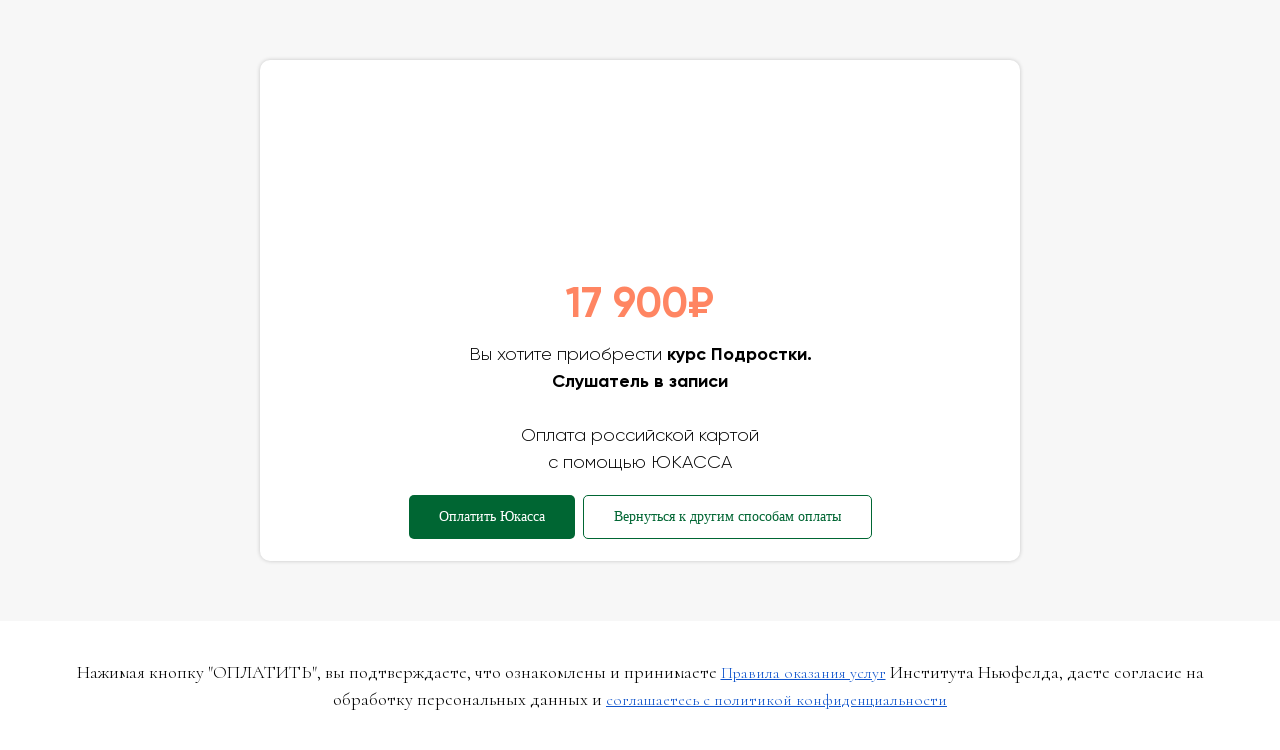

--- FILE ---
content_type: text/html; charset=UTF-8
request_url: https://course.neufeldinstitute.ru/teens_first_yookassa_record
body_size: 18651
content:
<!DOCTYPE html> <html lang="ru"> <head> <meta charset="utf-8" /> <meta http-equiv="Content-Type" content="text/html; charset=utf-8" /> <meta name="viewport" content="width=device-width, initial-scale=1.0" /> <!--metatextblock--> <title>Подростки. Тариф ПЕРВЫЙ в записи - Юкасса</title> <meta property="og:url" content="https://course.neufeldinstitute.ru/teens_first_yookassa_record" /> <meta property="og:title" content="Подростки. Тариф ПЕРВЫЙ в записи - Юкасса" /> <meta property="og:description" content="" /> <meta property="og:type" content="website" /> <meta property="og:image" content="https://static.tildacdn.com/tild6339-3038-4639-b531-623062653532/68747470733a2f2f6669.jpeg" /> <link rel="canonical" href="https://course.neufeldinstitute.ru/teens_first_yookassa_record"> <!--/metatextblock--> <meta name="format-detection" content="telephone=no" /> <meta http-equiv="x-dns-prefetch-control" content="on"> <link rel="dns-prefetch" href="https://ws.tildacdn.com"> <link rel="dns-prefetch" href="https://static.tildacdn.com"> <link rel="shortcut icon" href="https://static.tildacdn.com/tild6237-3236-4964-b934-633334323635/Frame_19.png" type="image/x-icon" /> <!-- Assets --> <script src="https://neo.tildacdn.com/js/tilda-fallback-1.0.min.js" async charset="utf-8"></script> <link rel="stylesheet" href="https://static.tildacdn.com/css/tilda-grid-3.0.min.css" type="text/css" media="all" onerror="this.loaderr='y';"/> <link rel="stylesheet" href="https://static.tildacdn.com/ws/project339132/tilda-blocks-page42078467.min.css?t=1761939440" type="text/css" media="all" onerror="this.loaderr='y';" /> <link rel="preconnect" href="https://fonts.gstatic.com"> <link href="https://fonts.googleapis.com/css2?family=Cormorant:wght@300;400;500;600;700&subset=latin,cyrillic" rel="stylesheet"> <link rel="stylesheet" href="https://static.tildacdn.com/css/tilda-cards-1.0.min.css" type="text/css" media="all" onerror="this.loaderr='y';" /> <link rel="stylesheet" href="https://static.tildacdn.com/css/tilda-forms-1.0.min.css" type="text/css" media="all" onerror="this.loaderr='y';" /> <link rel="stylesheet" href="https://static.tildacdn.com/css/tilda-cart-1.0.min.css" type="text/css" media="all" onerror="this.loaderr='y';" /> <script nomodule src="https://static.tildacdn.com/js/tilda-polyfill-1.0.min.js" charset="utf-8"></script> <script type="text/javascript">function t_onReady(func) {if(document.readyState!='loading') {func();} else {document.addEventListener('DOMContentLoaded',func);}}
function t_onFuncLoad(funcName,okFunc,time) {if(typeof window[funcName]==='function') {okFunc();} else {setTimeout(function() {t_onFuncLoad(funcName,okFunc,time);},(time||100));}}function t_throttle(fn,threshhold,scope) {return function() {fn.apply(scope||this,arguments);};}function t396_initialScale(t){var e=document.getElementById("rec"+t);if(e){var i=e.querySelector(".t396__artboard");if(i){window.tn_scale_initial_window_width||(window.tn_scale_initial_window_width=document.documentElement.clientWidth);var a=window.tn_scale_initial_window_width,r=[],n,l=i.getAttribute("data-artboard-screens");if(l){l=l.split(",");for(var o=0;o<l.length;o++)r[o]=parseInt(l[o],10)}else r=[320,480,640,960,1200];for(var o=0;o<r.length;o++){var d=r[o];a>=d&&(n=d)}var _="edit"===window.allrecords.getAttribute("data-tilda-mode"),c="center"===t396_getFieldValue(i,"valign",n,r),s="grid"===t396_getFieldValue(i,"upscale",n,r),w=t396_getFieldValue(i,"height_vh",n,r),g=t396_getFieldValue(i,"height",n,r),u=!!window.opr&&!!window.opr.addons||!!window.opera||-1!==navigator.userAgent.indexOf(" OPR/");if(!_&&c&&!s&&!w&&g&&!u){var h=parseFloat((a/n).toFixed(3)),f=[i,i.querySelector(".t396__carrier"),i.querySelector(".t396__filter")],v=Math.floor(parseInt(g,10)*h)+"px",p;i.style.setProperty("--initial-scale-height",v);for(var o=0;o<f.length;o++)f[o].style.setProperty("height","var(--initial-scale-height)");t396_scaleInitial__getElementsToScale(i).forEach((function(t){t.style.zoom=h}))}}}}function t396_scaleInitial__getElementsToScale(t){return t?Array.prototype.slice.call(t.children).filter((function(t){return t&&(t.classList.contains("t396__elem")||t.classList.contains("t396__group"))})):[]}function t396_getFieldValue(t,e,i,a){var r,n=a[a.length-1];if(!(r=i===n?t.getAttribute("data-artboard-"+e):t.getAttribute("data-artboard-"+e+"-res-"+i)))for(var l=0;l<a.length;l++){var o=a[l];if(!(o<=i)&&(r=o===n?t.getAttribute("data-artboard-"+e):t.getAttribute("data-artboard-"+e+"-res-"+o)))break}return r}window.TN_SCALE_INITIAL_VER="1.0",window.tn_scale_initial_window_width=null;</script> <script src="https://static.tildacdn.com/js/jquery-1.10.2.min.js" charset="utf-8" onerror="this.loaderr='y';"></script> <script src="https://static.tildacdn.com/js/tilda-scripts-3.0.min.js" charset="utf-8" defer onerror="this.loaderr='y';"></script> <script src="https://static.tildacdn.com/ws/project339132/tilda-blocks-page42078467.min.js?t=1761939440" charset="utf-8" async onerror="this.loaderr='y';"></script> <script src="https://static.tildacdn.com/js/tilda-lazyload-1.0.min.js" charset="utf-8" async onerror="this.loaderr='y';"></script> <script src="https://static.tildacdn.com/js/tilda-cards-1.0.min.js" charset="utf-8" async onerror="this.loaderr='y';"></script> <script src="https://static.tildacdn.com/js/tilda-forms-1.0.min.js" charset="utf-8" async onerror="this.loaderr='y';"></script> <script src="https://static.tildacdn.com/js/tilda-cart-1.1.min.js" charset="utf-8" async onerror="this.loaderr='y';"></script> <script src="https://static.tildacdn.com/js/tilda-widget-positions-1.0.min.js" charset="utf-8" async onerror="this.loaderr='y';"></script> <script src="https://static.tildacdn.com/js/tilda-zero-1.1.min.js" charset="utf-8" async onerror="this.loaderr='y';"></script> <script src="https://static.tildacdn.com/js/tilda-zero-scale-1.0.min.js" charset="utf-8" async onerror="this.loaderr='y';"></script> <script src="https://static.tildacdn.com/js/tilda-events-1.0.min.js" charset="utf-8" async onerror="this.loaderr='y';"></script> <!-- nominify begin --><meta name="facebook-domain-verification" content="rkkt7n381bcqwqirurwid1qiko7im4" /> <script src="https://forma.tinkoff.ru/static/onlineScript.js"></script> <!-- Yandex.Metrika counter --> <script type="text/javascript" >
    window.ecomData = window.ecomData || [];
   (function(m,e,t,r,i,k,a){m[i]=m[i]||function(){(m[i].a=m[i].a||[]).push(arguments)};
   m[i].l=1*new Date();
   for (var j = 0; j < document.scripts.length; j++) {if (document.scripts[j].src === r) { return; }}
   k=e.createElement(t),a=e.getElementsByTagName(t)[0],k.async=1,k.src=r,a.parentNode.insertBefore(k,a)})
   (window, document, "script", "https://mc.yandex.ru/metrika/tag.js", "ym");

   ym(101404642, "init", {
        clickmap:true,
        trackLinks:true,
        accurateTrackBounce:true,
        ecommerce:"ecomData"
   });
</script> <noscript><div><img src="https://mc.yandex.ru/watch/101404642" style="position:absolute; left:-9999px;" alt="" /></div></noscript> <!-- /Yandex.Metrika counter --> <script>
(function() {
  /**
   * Обработчик после успешной отправки формы заказа.
   * @param {HTMLFormElement} form — элемент формы, из которого можно достать данные.
   */
  function myAfterSendedFunction(form) {
    try {
      if (!form) return;

      // Если передали jQuery-объект — достаём нативный элемент
      if (window.jQuery && form instanceof jQuery) {
        form = form.get(0);
      }

      // Идентификаторы транзакции и заказа
      var leadId  = form.tildaTranId;
      var orderId = form.tildaOrderId;

      // Собираем все поля формы в объект
      var data = {};
      var inputs = form.elements;
      Array.prototype.forEach.call(inputs, function(input) {
        // фильтруем только те, у которых есть name
        if (input.name) {
          data[input.name] = input.value;
        }
      });

      // Выводим всё в консоль
      console.log(' Tilda Order Event:');
      console.log('   Lead ID: ', leadId);
      console.log('   Order ID:', orderId);
      console.log('   Fields:  ', data);
      console.log('Payment System: ', data['paymentsystem'])
      
    total = parseInt(
        document.querySelector('.t706__cartwin-prodamount')
                .textContent.replace(/\D/g, ''), 10
      )
    productNames = Array.prototype.map.call(
        document.querySelectorAll('.t706__product-title a'),
        function(el) { return el.textContent.trim(); }
    );
    productTitle = productNames[0]
    
const currencyMap = {
    'custom.modulbank': 'RUB',
    'paypal': 'USD'
};

if (data['paymentsystem'] in currencyMap) {
    window.ecomData.push({
        ecommerce: {
            currencyCode: currencyMap[data['paymentsystem']],
            purchase: {
                actionField: {
                    id: orderId,
                    revenue: total
                },
                products: [{
                    name: `${productTitle} ${data['paymentsystem']}`,
                    price: total,
                    quantity: 1
                }]
            }
        }
    });
}
    } catch (err) {
      console.error('Ошибка в myAfterSendedFunction:', err);
    }
  }

  // Ждём загрузки DOM, потом вешаем делегирующий слушатель
  document.addEventListener('DOMContentLoaded', function() {
    document.body.addEventListener('tildaform:aftersuccess', function(event) {
      // event.target — это форма, которая отправилась
      myAfterSendedFunction(event.target);
    });
  });
})();
</script> <script>
function wait_for_cart(callback, check_interval = 100){
    const run = () => {
        if(window.tcart && window.tcart.products){
            callback();
            return;
        }
        setTimeout(run, check_interval);
    }
    setTimeout(run, check_interval);
}

function clear_cart(){
    localStorage.removeItem("USD_cart");
    localStorage.removeItem("RUB_cart");
    window.tcart.products.splice(0);
    tcart__updateTotalProductsinCartObj();
    tcart__reDrawProducts();
    tcart__reDrawTotal();
    tcart__reDrawCartIcon();
    tcart__saveLocalObj();
}

//  Отделить корзину с курсами для раздела courses от других разделов магазина
function bound_carts(){
    const is_courses_site_part = location.href.includes("/courses");

    const is_courses_visit_last = localStorage.getItem("is_courses_visit_last") === "true";
    
    // на данный момент на курсах, но прошлая страница было из другого раздела
    if(  (is_courses_site_part && !is_courses_visit_last) || (!is_courses_site_part && is_courses_visit_last)  ){
        wait_for_cart(clear_cart);
    }

    localStorage.setItem("is_courses_visit_last",  is_courses_site_part);
}

bound_carts();
</script> <script>
window.addEventListener('DOMContentLoaded', () => {
    const redirectParams = () => {
        const currentURLPage = decodeURIComponent(window.location.href);
        if (currentURLPage.indexOf('?') === -1) return;

        const URLParams = currentURLPage.substring(currentURLPage.indexOf('?'));
        const queryParams = new URLSearchParams(URLParams);

        const links = document.querySelectorAll('a');

        links.forEach((link) => {
            if (link.href.indexOf('#') !== -1 || link.href.trim() === '') return;

            const buttonParams = new URLSearchParams(link.search);

            // Проверяем, есть ли utm метки в адресной строке браузера
            if (queryParams.toString() !== '') {
                // Удаляем все utm метки из ссылки/кнопки
                buttonParams.delete('utm_source');
                buttonParams.delete('utm_medium');
                // Добавляем utm метки из адресной строки браузера
                queryParams.forEach((value, key) => {
                    buttonParams.set(key, value);
                });
            }

            // Обновляем ссылку/кнопку с новыми utm метками
            link.search = buttonParams.toString();
        });
    };

    redirectParams();
});
</script> <!-- Правки Николая --> <!-- Yandex.Metrika counter --> <script type="text/javascript" >
   (function(m,e,t,r,i,k,a){m[i]=m[i]||function(){(m[i].a=m[i].a||[]).push(arguments)};
   m[i].l=1*new Date();
   for (var j = 0; j < document.scripts.length; j++) {if (document.scripts[j].src === r) { return; }}
   k=e.createElement(t),a=e.getElementsByTagName(t)[0],k.async=1,k.src=r,a.parentNode.insertBefore(k,a)})
   (window, document, "script", "https://mc.yandex.ru/metrika/tag.js", "ym");

   ym(99274446, "init", {
        clickmap:true,
        trackLinks:true,
        accurateTrackBounce:true,
        webvisor:true,
        ecommerce:"dataLayer"
   });
</script> <noscript><div><img src="https://mc.yandex.ru/watch/99274446" style="position:absolute; left:-9999px;" alt="" /></div></noscript> <!-- /Yandex.Metrika counter --> <script>
function addAtcListeners() {
    var links = document.querySelectorAll('a[href="#order"]');
    links.forEach(function(link, index) {
        if (!link.dataset.listenerAdded) { // Проверяем, не был ли уже добавлен обработчик
            link.addEventListener('click', function(e) {
                e.preventDefault();
                var catalogCard = this.closest('.t-store__card');
                if (!catalogCard) {
                    console.warn('Не удалось найти родительский элемент .t-store__card');
                    return;
                }
                var titleElement = catalogCard.querySelector('.t-store__card__title');
                var title = titleElement ? titleElement.innerText.trim() : 'Неизвестный товар';
                
                if (typeof ym === 'function') {
                    ym(99274446, 'reachGoal', 'add_to_cart', {
                        product_name: title
                    });
                    ym(83564191, 'reachGoal', 'add_to_cart', {
                        product_name: title
                    });
                    console.log('Событие "add_to_cart" отправлено в Яндекс Метрику для элемента #' + (index + 1), {
                        product_name: title
                    });
                } else {
                    console.warn('Яндекс Метрика не инициализирована. Событие не отправлено.');
                }
                
                // Дополнительно: Можно добавить логику добавления в корзину здесь
            });
            link.dataset.listenerAdded = 'true';
            console.log('Обработчик событий успешно добавлен к ссылке #' + (index + 1), link);
        }
    });
}

document.addEventListener('DOMContentLoaded', function() {
    addAtcListeners();
    
    // Настройка MutationObserver для отслеживания добавления новых ссылок
    var observer = new MutationObserver(function(mutationsList) {
        mutationsList.forEach(function(mutation) {
            if (mutation.type === 'childList') {
                mutation.addedNodes.forEach(function(node) {
                    if (node.nodeType === Node.ELEMENT_NODE) {
                        var newLinks = node.querySelectorAll('a[href="#order"]');
                        newLinks.forEach(function(link) {
                            if (!link.dataset.listenerAdded) {
                                link.addEventListener('click', function(e) {
                                    e.preventDefault();
                                    var catalogCard = this.closest('.t-store__card');
                                    if (!catalogCard) {
                                        console.warn('Не удалось найти родительский элемент .t-store__card');
                                        return;
                                    }
                                    var titleElement = catalogCard.querySelector('.t-store__card__title');
                                    var title = titleElement ? titleElement.innerText.trim() : 'Неизвестный товар';
                                    
                                    if (typeof ym === 'function') {
                                        ym(99274446, 'reachGoal', 'add_to_cart', {
                                            product_name: title
                                        });
                                        ym(83564191, 'reachGoal', 'add_to_cart', {
                                            product_name: title
                                        });
                                        console.log('Событие "add_to_cart" отправлено в Яндекс Метрику для новой ссылки', {
                                            product_name: title
                                        });
                                    } else {
                                        console.warn('Яндекс Метрика не инициализирована. Событие не отправлено.');
                                    }
                                    
                                    // Дополнительно: Можно добавить логику добавления в корзину здесь
                                });
                                link.dataset.listenerAdded = 'true';
                            }
                        });
                    }
                });
            }
        });
    });

    observer.observe(document.body, { childList: true, subtree: true });
});
</script> <script type="text/javascript">
    document.addEventListener("DOMContentLoaded", function() {
        console.log("Scroll listener activating");

        // Проверяем, что Яндекс.Метрика загружена
        if (typeof ym !== 'function') {
            console.error('Яндекс.Метрика не инициализирована');
            return;
        }

        var metrikaId = 99274446;
        var metrikaIdOld = 83564191;

        // Массив объектов, каждый из которых содержит селектор и соответствующую цель
        var trackingConfigs = [
            {
                selector: '#rec798858820',
                goalName: 'view_cta_hp',
                additionalData: function(element) {
                    return {
                        elementId: element.id || 'no-id',
                        elementClass: element.className || 'no-class'
                    };
                }
            },
            {
                selector: '.t030',
                goalName: 'view_cta_lp',
                additionalData: function(element) {
                    return {
                        buttonText: element.textContent.trim() || 'no-text'
                    };
                }
            },
            {
                selector: '.promo-banner',
                goalName: 'view_promo_banner',
                additionalData: function(element) {
                    return {
                        bannerId: element.getAttribute('data-banner-id') || 'no-banner-id'
                    };
                }
            }
            // Добавьте столько конфигураций, сколько необходимо
        ];

        // Функция для инициализации Intersection Observer для одного элемента с учетом конфигурации
        function initIntersectionObserver(target, config) {
            var options = {
                root: null, // viewport
                rootMargin: '0px',
                threshold: 0.5 // 50% видимости
            };

            var callback = function(entries, observer) {
                entries.forEach(function(entry) {
                    if (entry.isIntersecting) {
                        console.log('Целевой элемент достигнут:', entry.target);

                        // Получаем дополнительные данные через функцию из конфигурации
                        var additionalData = config.additionalData(entry.target);

                        // Отправляем событие в Яндекс.Метрику с дополнительными данными
                        ym(metrikaId, 'reachGoal', config.goalName, {
                            page: window.location.href
                        });
                        
                        ym(metrikaIdOld, 'reachGoal', config.goalName, {
                            page: window.location.href
                        });


                        // Отключаем наблюдатель для этого элемента, если событие одноразовое
                        observer.unobserve(entry.target);
                    }
                });
            };

            var observer = new IntersectionObserver(callback, options);
            observer.observe(target);

            console.log('IntersectionObserver инициализирован для элемента:', target, 'с целью:', config.goalName);
        }

        // Функция для поиска и инициализации наблюдателей для всех конфигураций
        function checkAndInit() {
            var initializedCount = 0;

            trackingConfigs.forEach(function(config) {
                var targets = document.querySelectorAll(config.selector);

                targets.forEach(function(target) {
                    // Проверяем, был ли уже инициализирован наблюдатель для этого элемента
                    if (!target.dataset.observerInitialized) {
                        initIntersectionObserver(target, config);
                        // Помечаем элемент как инициализированный
                        target.dataset.observerInitialized = 'true';
                        initializedCount++;
                    }
                });
            });

            return initializedCount > 0;
        }

        // Попытка инициализировать сразу после загрузки DOM
        if (!checkAndInit()) {
            // Если целевые элементы еще не найдены, используем MutationObserver
            var mutationObserver = new MutationObserver(function(mutations, observer) {
                if (checkAndInit()) {
                    // Если были инициализированы наблюдатели, можно оставить MutationObserver активным для новых элементов
                    // Если нужно остановить MutationObserver после инициализации хотя бы одного набора элементов, раскомментируйте следующую строку:
                    // observer.disconnect();
                }
            });

            // Начинаем наблюдение за всем документом
            mutationObserver.observe(document.body, {
                childList: true,
                subtree: true
            });

            console.log('Ожидание загрузки целевых элементов...');
        }
    });
</script> <script>
function addAtcListeners() {
    var links = document.querySelectorAll('.t400');
    links.forEach(function(link, index) {
        if (!link.dataset.listenerAdded) { // Проверяем, не был ли уже добавлен обработчик
            link.addEventListener('click', function(e) {
                var page = window.location.href
                
                if (typeof ym === 'function') {
                    ym(99274446, 'reachGoal', 'cta_click', {
                        page: page
                    });
                    ym(83564191, 'reachGoal', 'cta_click', {
                        page: page
                    });
                    console.log('Событие "cta_click" отправлено в Яндекс Метрику для элемента #' + (index + 1), {
                        page: page
                    });
                } else {
                    console.warn('Яндекс Метрика не инициализирована. Событие не отправлено.');
                }
                
                // Дополнительно: Можно добавить логику добавления в корзину здесь
            });
            link.dataset.listenerAdded = 'true';
            console.log('Обработчик событий успешно добавлен к ссылке #' + (index + 1), link);
        }
    });
}

document.addEventListener('DOMContentLoaded', function() {
    addAtcListeners();
    
    // Настройка MutationObserver для отслеживания добавления новых ссылок
    var observer = new MutationObserver(function(mutationsList) {
        mutationsList.forEach(function(mutation) {
            if (mutation.type === 'childList') {
                mutation.addedNodes.forEach(function(node) {
                    if (node.nodeType === Node.ELEMENT_NODE) {
                        var newLinks = node.querySelectorAll('.t400');
                        newLinks.forEach(function(link) {
                            if (!link.dataset.listenerAdded) {
                                link.addEventListener('click', function(e) {
                                    var page = window.location.href
                                    
                                    if (typeof ym === 'function') {
                                        ym(99274446, 'reachGoal', 'cta_click', {
                                            page: page
                                        });
                                        ym(83564191, 'reachGoal', 'cta_click', {
                                            page: page
                                        });
                                        console.log('Событие "cta_click" отправлено в Яндекс Метрику для элемента #' + (index + 1), {
                                            page: page
                                        });
                                    } else {
                                        console.warn('Яндекс Метрика не инициализирована. Событие не отправлено.');
                                    }
                                    
                                });
                                link.dataset.listenerAdded = 'true';
                            }
                        });
                    }
                });
            }
        });
    });

    observer.observe(document.body, { childList: true, subtree: true });
});
</script> <script>
  window.myAfterSendedFunction = function (form) {
    console.log("start of the form processing");
    if (!form) return;
    if (form instanceof jQuery) {
      form = form.get(0);
    }
    var obj = {};
    var inputs = form.elements;
    Array.prototype.forEach.call(inputs, function (input) {
      obj[input.name] = input.value;
      console.log(input.name, input.value)
    });
    if (typeof ym === 'function') {
        ym(99274446, 'reachGoal', 'payment_processed', {
            page: obj['tildaspec-referer']
        });
        ym(83564191, 'reachGoal', 'payment_processed', {
            page: obj['tildaspec-referer']
        });
        console.log('Событие "payment_processed" отправлено в Яндекс Метрику для элемента #' + (index + 1), {
            page: obj['tildaspec-referer']
        });
    } else {
        console.warn('Яндекс Метрика не инициализирована. Событие не отправлено.');
    }

    
  };

  if (document.readyState !== 'loading') {
    us_eventFromCartToPayment();
  } else {
    document.addEventListener('DOMContentLoaded', us_eventFromCartToPayment);
  }

  function us_eventFromCartToPayment() {
    var forms = document.querySelectorAll('.js-form-proccess');
    Array.prototype.forEach.call(forms, function (form) {
      form.addEventListener('tildaform:aftersuccess', function () {
        window.myAfterSendedFunction(form);
      });
    });
  }
</script> <script type="text/javascript">
document.addEventListener("DOMContentLoaded", function() {
    function generateOrderNumber() {
      const date = new Date();
      // Получаем год и месяц в формате YYYY и MM
      const year = date.getFullYear();
      const month = (date.getMonth() + 1).toString().padStart(2, '0');
      const prefix = `T${year}${month}`;
      
      // Получаем Unix timestamp в секундах
      const unixTimestamp = Math.floor(Date.now() / 1000);
      
      // Формируем итоговый номер заказа
      return `${prefix}-${unixTimestamp}`;
    }    
    // Проверяем, что Яндекс.Метрика загружена
    if (typeof ym !== 'function') {
        console.error('Яндекс.Метрика не инициализирована');
        return;
    }

    var metrikaId = 99274446;
    var metrikaIdOld = 98114296;
    var goalName = 'payment_processed_stripe'; // Имя вашей цели
    // Выбираем первую ссылку, href которой начинается с "https://buy.stripe.com"
    const stripeLink = document.querySelector('a[href^="https://buy.stripe.com"]');

if (stripeLink) {
  stripeLink.addEventListener("click", function(event) {
      const pageTitle = document.title + " - Stripe";
    // Ищем ближайший общий контейнер, например, с классом .t390__wrapper
    const wrapper = event.target.closest('.t390__wrapper');
    let price = 'Цена не найдена';

    if (wrapper) {
      // Находим блок с ценой
      const uptitle = wrapper.querySelector('.t390__uptitle');
      if (uptitle) {
        // Функция для проверки, содержит ли элемент текст с цифрами
        function extractPrice(element) {
          const text = element.textContent.trim();
          // Если текст содержит хотя бы одну цифру, считаем его ценой
          return /\d/.test(text) ? text : null;
        }

        // Пытаемся извлечь цену напрямую из элемента uptitle
        price = extractPrice(uptitle);
        
        // Если цена не найдена, перебираем все дочерние элементы
        if (!price) {
          const children = uptitle.children;
          for (let i = 0; i < children.length; i++) {
            const childPrice = extractPrice(children[i]);
            if (childPrice) {
              price = childPrice;
              break;
            }
          }
        }
      }
    }
      if (price !== 'Цена не найдена') {
        const multiplierPattern = /(\d+)\s*части\s*по\s*(\d+)\$/i;
        const match = price.match(multiplierPattern);
        if (match) {
          const parts = Number(match[1]);
          const pricePerPart = Number(match[2]);
          price = pricePerPart;
        } else {
          // Если шаблон не найден, оставляем только цифры
          price = price.replace(/\D/g, '');
        }
      }
    orderNumber = generateOrderNumber();
    console.log("Номер заказа:", orderNumber);
    console.log("Stripe link clicked");
    console.log("Price:", price);
    console.log("Product:", pageTitle);
    ym(metrikaId, 'reachGoal', goalName, {
      page: window.location.href
    });
    window.dataLayer.push(
        // Ecommerce-объект
        {
            "ecommerce": {
                "currencyCode": "USD",
                "purchase": {
                    "actionField": {"id": orderNumber, "revenue": price},
                    "products" : [{"name":pageTitle,"price":price,"quantity":1}]
                }
            }
        }
    );
  });
}
});
</script> <script type="text/javascript">
document.addEventListener("DOMContentLoaded", function() {
    function generateOrderNumber() {
      const date = new Date();
      // Получаем год и месяц в формате YYYY и MM
      const year = date.getFullYear();
      const month = (date.getMonth() + 1).toString().padStart(2, '0');
      const prefix = `T${year}${month}`;
      
      // Получаем Unix timestamp в секундах
      const unixTimestamp = Math.floor(Date.now() / 1000);
      
      // Формируем итоговый номер заказа
      return `${prefix}-${unixTimestamp}`;
    }    
    // Проверяем, что Яндекс.Метрика загружена
    if (typeof ym !== 'function') {
        console.error('Яндекс.Метрика не инициализирована');
        return;
    }

    var metrikaId = 99274446;
    var metrikaIdOld = 98114296;
    var goalName = 'payment_processed_paythen'; // Имя вашей цели
    // Выбираем первую ссылку, href которой начинается с "https://buy.stripe.com"
    const stripeLink = document.querySelector('a[href^="https://app.paythen.co/company/neufeldinstitute"]');

if (stripeLink) {
  stripeLink.addEventListener("click", function(event) {
      const pageTitle = document.title + " - Paythen";
    // Ищем ближайший общий контейнер, например, с классом .t390__wrapper
    const wrapper = event.target.closest('.t390__wrapper');
    let price = 'Цена не найдена';

    if (wrapper) {
      // Находим блок с ценой
      const uptitle = wrapper.querySelector('.t390__uptitle');
      if (uptitle) {
        // Функция для проверки, содержит ли элемент текст с цифрами
        function extractPrice(element) {
          const text = element.textContent.trim();
          // Если текст содержит хотя бы одну цифру, считаем его ценой
          return /\d/.test(text) ? text : null;
        }

        // Пытаемся извлечь цену напрямую из элемента uptitle
        price = extractPrice(uptitle);
        
        // Если цена не найдена, перебираем все дочерние элементы
        if (!price) {
          const children = uptitle.children;
          for (let i = 0; i < children.length; i++) {
            const childPrice = extractPrice(children[i]);
            if (childPrice) {
              price = childPrice;
              break;
            }
          }
        }
      }
    }
      if (price !== 'Цена не найдена') {
        const multiplierPattern = /(\d+)\s*части\s*по\s*(\d+)\$/i;
        const match = price.match(multiplierPattern);
        if (match) {
          const parts = Number(match[1]);
          const pricePerPart = Number(match[2]);
          price = pricePerPart;
        } else {
          // Если шаблон не найден, оставляем только цифры
          price = price.replace(/\D/g, '');
        }
      }
    orderNumber = generateOrderNumber();
    console.log("Номер заказа:", orderNumber);
    console.log("Stripe link clicked");
    console.log("Price:", price);
    console.log("Product:", pageTitle);
    ym(metrikaId, 'reachGoal', goalName, {
      page: window.location.href
    });
    window.dataLayer.push(
        // Ecommerce-объект
        {
            "ecommerce": {
                "currencyCode": "USD",
                "purchase": {
                    "actionField": {"id": orderNumber, "revenue": price},
                    "products" : [{"name":pageTitle,"price":price,"quantity":1}]
                }
            }
        }
    );
  });
}
});
// Конец правок Николая
</script> <script>
t_onReady(function () {
    var search = "?" + window.location.search.split("&").filter(function(val) {
        var value = val.replace(/\?/, '');
        return value.indexOf("s_") === -1 && value.indexOf("tfc_") === -1;
    }).join("&").replace(/\?/, "");
    
    if (search !== "?") {
        var prepareLinks = function (element) {
            if (!element) element = document.body;
            var aLinks = element.querySelectorAll('a');
            var arrayLinks = Array.from(aLinks);
            arrayLinks.forEach(function (el) {
                var href = el.getAttribute("href");
                if (href && href.indexOf("course.neufeldinstitute.ru") > -1 && href.indexOf("#") === -1) {
                    if (href.indexOf("?") === -1) {
                        el.setAttribute("href", href + search);
                    } else {
                        el.setAttribute("href", href + search.replace("?", "&"));
                    }
                }
            });
        };

        // Обработка всех ссылок при загрузке
        prepareLinks(document.body);

        // Обработка динамически загружаемых блоков (например, каталогов)
        document.addEventListener('tStoreRendered', function (event) {
            if (event.target) {
                prepareLinks(event.target);
            }
        });
    }
});
</script> <meta name="zen-verification" content="4PdGRJpy9HDYeZZY5EvX5kvnrrlEYec9U14b5HB0kKgnDYHRsFG8TDGrtkyzHldw" /> <!-- nominify end --><script type="text/javascript">window.dataLayer=window.dataLayer||[];</script> <!-- Google Tag Manager --> <script type="text/javascript">(function(w,d,s,l,i){w[l]=w[l]||[];w[l].push({'gtm.start':new Date().getTime(),event:'gtm.js'});var f=d.getElementsByTagName(s)[0],j=d.createElement(s),dl=l!='dataLayer'?'&l='+l:'';j.async=true;j.src='https://www.googletagmanager.com/gtm.js?id='+i+dl;f.parentNode.insertBefore(j,f);})(window,document,'script','dataLayer','GTM-P6V7RNP');</script> <!-- End Google Tag Manager --> <!-- Facebook Pixel Code --> <script type="text/javascript" data-tilda-cookie-type="advertising">setTimeout(function(){!function(f,b,e,v,n,t,s)
{if(f.fbq)return;n=f.fbq=function(){n.callMethod?n.callMethod.apply(n,arguments):n.queue.push(arguments)};if(!f._fbq)f._fbq=n;n.push=n;n.loaded=!0;n.version='2.0';n.agent='pltilda';n.queue=[];t=b.createElement(e);t.async=!0;t.src=v;s=b.getElementsByTagName(e)[0];s.parentNode.insertBefore(t,s)}(window,document,'script','https://connect.facebook.net/en_US/fbevents.js');fbq('init','932840874026260');fbq('track','PageView');},2000);</script> <!-- End Facebook Pixel Code --> <!-- VK Pixel Code --> <script type="text/javascript" data-tilda-cookie-type="advertising">setTimeout(function(){!function(){var t=document.createElement("script");t.type="text/javascript",t.async=!0,t.src="https://vk.com/js/api/openapi.js?161",t.onload=function(){VK.Retargeting.Init("VK-RTRG-1323433-75EEj"),VK.Retargeting.Hit()},document.head.appendChild(t)}();},2000);</script> <!-- End VK Pixel Code --> <script type="text/javascript">(function() {if((/bot|google|yandex|baidu|bing|msn|duckduckbot|teoma|slurp|crawler|spider|robot|crawling|facebook/i.test(navigator.userAgent))===false&&typeof(sessionStorage)!='undefined'&&sessionStorage.getItem('visited')!=='y'&&document.visibilityState){var style=document.createElement('style');style.type='text/css';style.innerHTML='@media screen and (min-width: 980px) {.t-records {opacity: 0;}.t-records_animated {-webkit-transition: opacity ease-in-out .2s;-moz-transition: opacity ease-in-out .2s;-o-transition: opacity ease-in-out .2s;transition: opacity ease-in-out .2s;}.t-records.t-records_visible {opacity: 1;}}';document.getElementsByTagName('head')[0].appendChild(style);function t_setvisRecs(){var alr=document.querySelectorAll('.t-records');Array.prototype.forEach.call(alr,function(el) {el.classList.add("t-records_animated");});setTimeout(function() {Array.prototype.forEach.call(alr,function(el) {el.classList.add("t-records_visible");});sessionStorage.setItem("visited","y");},400);}
document.addEventListener('DOMContentLoaded',t_setvisRecs);}})();</script></head> <body class="t-body" style="margin:0;"> <!--allrecords--> <div id="allrecords" class="t-records" data-hook="blocks-collection-content-node" data-tilda-project-id="339132" data-tilda-page-id="42078467" data-tilda-page-alias="teens_first_yookassa_record" data-tilda-formskey="0e93d65424416a0ac4ce2e9ac70382a0" data-tilda-stat-scroll="yes" data-tilda-imgoptimoff="yes" data-tilda-lazy="yes" data-tilda-project-lang="RU" data-tilda-root-zone="com" data-tilda-project-headcode="yes" data-tilda-ts="y" data-tilda-project-country="RU"> <div id="rec680150327" class="r t-rec t-rec_pt_60 t-rec_pb_60" style="padding-top:60px;padding-bottom:60px;background-color:#f7f7f7; " data-animationappear="off" data-record-type="774" data-bg-color="#f7f7f7"> <!-- T774 --> <div class="t774 "> <div
class="t-card__container t774__container
" data-blocks-per-row="1"> <div
class="t-card__col t774__col t-col t-col_8 t-prefix_2 t-align_center t-item
"> <div
class="t774__wrapper"
style="
background-color: #ffffff; box-shadow: 0px 0px 4px 0px rgba(0, 0, 0, 0.20); "> <div
class="t774__imgwrapper"
style="padding-bottom:26.315789473684%;" itemscope itemtype="http://schema.org/ImageObject"
bgimgfield="li_img__2076427268590"> <meta itemprop="image" content="https://static.tildacdn.com/tild3830-6366-4663-b339-366462396333/logo-.png"> <div
class="t774__bgimg t-bgimg
" data-original="https://static.tildacdn.com/tild3830-6366-4663-b339-366462396333/logo-.png"
style="background-image:url('https://thb.tildacdn.com/tild3830-6366-4663-b339-366462396333/-/resizeb/20x/logo-.png');"> </div> </div> <div class="t774__content"> <div class="t774__textwrapper t774__paddingsmall"> <style> #rec680150327 .t-card__title{color:#006633;font-family:'Gilroy';font-weight:700;}@media screen and (min-width:900px){#rec680150327 .t-card__title{font-size:42px;}}#rec680150327 .t-card__descr{font-size:18px;}</style> <div class="t-card__title t-name t-name_md" field="li_title__2076427268590"> <a
href="#order:Подростки. Слушатель в записи (руб) = 17900"
class="t-card__link"
id="cardtitle1_680150327"
aria-labelledby="cardtitle1_680150327 cardbtn1_680150327">
17 900₽
</a> </div> <div class="t-card__descr t-descr t-descr_xxs" field="li_descr__2076427268590">
Вы хотите приобрести <strong>курс Подростки. </strong><br /><strong>Слушатель в записи</strong><br /><br />Оплата российской картой<br />с помощью ЮКАССА
</div> </div> <div class="t-card__btn-wrapper t774__paddingsmall"> <div
class="t-btn t-btnflex t-btnflex_type_button t-btnflex_sm t-card__btn t-card__btn_first"
type="button"
id="cardbtn1_680150327" data-lid="2076427268590"> <span class="t-btnflex__text">Оплатить Юкасса</span> <style>#rec680150327 .t-btnflex.t-btnflex_type_button {color:#ffffff;background-color:#006633;border-style:none !important;border-radius:5px;box-shadow:none !important;font-family:Open Sans;font-weight:400;transition-duration:0.2s;transition-property:background-color,color,border-color,box-shadow,opacity,transform;transition-timing-function:ease-in-out;}</style> </div> <a
class="t-btn t-btnflex t-btnflex_type_button2 t-btnflex_sm t-card__btn t-card__btn_second t-card__link_second"
href="https://course.neufeldinstitute.ru/teens#rate" data-lid="2076427268590"> <span class="t-btnflex__text">Вернуться к другим способам оплаты</span> <style>#rec680150327 .t-btnflex.t-btnflex_type_button2 {color:#006633;border-style:solid !important;border-color:#006633 !important;--border-width:1px;border-radius:5px;box-shadow:none !important;font-family:Open Sans;font-weight:400;transition-duration:0.2s;transition-property:background-color,color,border-color,box-shadow,opacity,transform;transition-timing-function:ease-in-out;}</style> </a> </div> </div> </div> </div> </div> </div> <style></style> <script>t_onReady(function() {t_onFuncLoad('t774_init',function() {t774_init('680150327');});});</script> <style> #rec680150327 .t774__wrapper{border-radius:10px;}</style> </div> <div id="rec680150328" class="r t-rec t-rec_pt_30 t-rec_pb_30" style="padding-top:30px;padding-bottom:30px; " data-record-type="37"> <!-- T022 --> <div class="t022 t-align_center"> <div class="t-container"> <div class="t-row"> <div class="t-col t-col_12 "> <div class="t022__text t-text t-text_sm" field="text">Нажимая кнопку "ОПЛАТИТЬ", вы подтверждаете, что ознакомлены и принимаете <a href="http://neufeldinstitute.ru/pravila/" style="background-color: rgb(255, 255, 255); color: rgb(17, 85, 204); text-decoration-line: underline; font-size: 16px;">Правила оказания услуг</a> Института Ньюфелда, даете согласие на обработку персональных данных и <a href="http://neufeldinstitute.com/int/ru/confident/" style="background-color: rgb(255, 255, 255); color: rgb(17, 85, 204); text-decoration-line: underline; font-size: 16px;">соглашаетесь c политикой конфиденциальности<br /><br /></a> <strong>* Вы также можете обратиться к координатору курса за согласованием индивидуальных условий оплаты по почте study@neufeldinstitute.ru</strong><br /></div> </div> </div> </div> </div> </div> <div id="rec680150329" class="r t-rec" style=" " data-animationappear="off" data-record-type="131"> <!-- T123 --> <div class="t123"> <div class="t-container_100 "> <div class="t-width t-width_100 "> <!-- nominify begin --> <!-- Убираем способ оплаты без его отключения | https://necodim.ru/tilda/payment-remove --> <script>
document.addEventListener('DOMContentLoaded', function() {
    let cart = document.querySelectorAll('.t706');
    setTimeout(function() {
        cart.forEach(c => {
            const paymentTarget = c.querySelector('[value^="yakassa"]');
            const paymentValue = paymentTarget.value;
            c.dataset.paymentSystem = paymentValue;
            c.dataset.paymentVariantSystem = paymentValue;
            c.querySelector('[value="paypal"]').parentNode.remove();
            paymentTarget.checked = true;
            paymentTarget.click();
            window.tcart.system = paymentValue;
        });
    }, 500);
});
</script> <!-- Убираем способ оплаты без его отключения | https://necodim.ru/tilda/payment-remove --> <script>
document.addEventListener('DOMContentLoaded', function() {
    let cart = document.querySelectorAll('.t706');
    setTimeout(function() {
        cart.forEach(c => {
            const paymentTarget = c.querySelector('[value^="yakassa"]');
            const paymentValue = paymentTarget.value;
            c.dataset.paymentSystem = paymentValue;
            c.dataset.paymentVariantSystem = paymentValue;
            c.querySelector('[value="tinkoff"]').parentNode.remove();
            paymentTarget.checked = true;
            paymentTarget.click();
            window.tcart.system = paymentValue;
        });
    }, 500);
});
</script> <!-- Убираем способ оплаты без его отключения | https://necodim.ru/tilda/payment-remove --> <script>
document.addEventListener('DOMContentLoaded', function() {
    let cart = document.querySelectorAll('.t706');
    setTimeout(function() {
        cart.forEach(c => {
            const paymentTarget = c.querySelector('[value^="yakassa"]');
            const paymentValue = paymentTarget.value;
            c.dataset.paymentSystem = paymentValue;
            c.dataset.paymentVariantSystem = paymentValue;
            c.querySelector('[value="stripe"]').parentNode.remove();
            paymentTarget.checked = true;
            paymentTarget.click();
            window.tcart.system = paymentValue;
        });
    }, 500);
});
</script> <!-- Убираем способ оплаты без его отключения | https://necodim.ru/tilda/payment-remove --> <script>
document.addEventListener('DOMContentLoaded', function() {
    let cart = document.querySelectorAll('.t706');
    setTimeout(function() {
        cart.forEach(c => {
            const paymentTarget = c.querySelector('[value^="yakassa"]');
            const paymentValue = paymentTarget.value;
            c.dataset.paymentSystem = paymentValue;
            c.dataset.paymentVariantSystem = paymentValue;
            c.querySelector('[value="banktransfer"]').parentNode.remove();
            paymentTarget.checked = true;
            paymentTarget.click();
            window.tcart.system = paymentValue;
        });
    }, 500);
});
</script> <!-- nominify end --> </div> </div> </div> </div> <div id="rec680150330" class="r t-rec" style=" " data-animationappear="off" data-record-type="131"> <!-- T123 --> <div class="t123"> <div class="t-container_100 "> <div class="t-width t-width_100 "> <!-- nominify begin --> <style>
@media screen and (min-width: 1px) {
.t706 .t-input-title {
    font-size: 32px !important;
    color: #1155cc;
}
}
</style> <!-- nominify end --> </div> </div> </div> </div> <div id="rec680150331" class="r t-rec" style=" " data-animationappear="off" data-record-type="706"> <!--tcart--> <!-- @classes: t-text t-text_xs t-name t-name_xs t-name_md t-btn t-btn_sm --> <script>t_onReady(function() {setTimeout(function() {t_onFuncLoad('tcart__init',function() {tcart__init('680150331',{cssClassName:''});});},50);var userAgent=navigator.userAgent.toLowerCase();var body=document.body;if(!body) return;if(userAgent.indexOf('instagram')!==-1&&userAgent.indexOf('iphone')!==-1) {body.style.position='relative';}
var rec=document.querySelector('#rec680150331');if(!rec) return;var cartWindow=rec.querySelector('.t706__cartwin,.t706__cartpage');var allRecords=document.querySelector('.t-records');var currentMode=allRecords.getAttribute('data-tilda-mode');if(cartWindow&&currentMode!=='edit'&&currentMode!=='preview') {cartWindow.addEventListener('scroll',t_throttle(function() {if(window.lazy==='y'||document.querySelector('#allrecords').getAttribute('data-tilda-lazy')==='yes') {t_onFuncLoad('t_lazyload_update',function() {t_lazyload_update();});}},500));}});</script> <div class="t706" data-opencart-onorder="yes" data-project-currency=" " data-project-currency-side="r" data-project-currency-sep="," data-project-currency-code="RUB" data-payment-system="custom.modulbank" data-cart-dontstore="y" data-cart-oneproduct="y"> <div class="t706__carticon" style=""> <div class="t706__carticon-text t-name t-name_xs"></div> <div class="t706__carticon-wrapper"> <div class="t706__carticon-imgwrap"> <svg role="img" class="t706__carticon-img" xmlns="http://www.w3.org/2000/svg" viewBox="0 0 64 64"> <path fill="none" stroke-width="2" stroke-miterlimit="10" d="M44 18h10v45H10V18h10z"/> <path fill="none" stroke-width="2" stroke-miterlimit="10" d="M22 24V11c0-5.523 4.477-10 10-10s10 4.477 10 10v13"/> </svg> </div> <div class="t706__carticon-counter js-carticon-counter"></div> </div> </div> <div class="t706__cartwin" style="display: none;"> <div class="t706__close t706__cartwin-close"> <button type="button" class="t706__close-button t706__cartwin-close-wrapper" aria-label="Закрыть корзину"> <svg role="presentation" class="t706__close-icon t706__cartwin-close-icon" width="23px" height="23px" viewBox="0 0 23 23" version="1.1" xmlns="http://www.w3.org/2000/svg" xmlns:xlink="http://www.w3.org/1999/xlink"> <g stroke="none" stroke-width="1" fill="#fff" fill-rule="evenodd"> <rect transform="translate(11.313708, 11.313708) rotate(-45.000000) translate(-11.313708, -11.313708) " x="10.3137085" y="-3.6862915" width="2" height="30"></rect> <rect transform="translate(11.313708, 11.313708) rotate(-315.000000) translate(-11.313708, -11.313708) " x="10.3137085" y="-3.6862915" width="2" height="30"></rect> </g> </svg> </button> </div> <div class="t706__cartwin-content"> <div class="t706__cartwin-top"> <div class="t706__cartwin-heading t-name t-name_xl">Полная оплата Юкасса</div> </div> <div class="t706__cartwin-products"></div> <div class="t706__cartwin-bottom"> <div class="t706__cartwin-prodamount-wrap t-descr t-descr_sm"> <span class="t706__cartwin-prodamount-label"></span> <span class="t706__cartwin-prodamount"></span> </div> </div> <div class="t706__form-upper-text t-descr t-descr_xs"><div style="text-align:center;" data-customstyle="yes">Вы хотите приобрести <strong>курс Подростки.<br />Тариф ПЕРВЫЙ<br /></strong><br /><em></em><em></em><em></em><em></em><em></em>Оплата российской картой<br />с помощью ЮКАССА<strong><em data-redactor-tag="em"></em></strong><br /><strong></strong></div></div> <div class="t706__orderform "> <form
id="form680150331" name='form680150331' role="form" action='' method='POST' data-formactiontype="2" data-inputbox=".t-input-group" 
class="t-form js-form-proccess t-form_inputs-total_4 " data-formsended-callback="t706_onSuccessCallback"> <input type="hidden" name="formservices[]" value="672d8bf3c311197ff0fa6f6032f02c63" class="js-formaction-services"> <input type="hidden" name="formservices[]" value="056d876870b925b66d6f224a34e53f7e" class="js-formaction-services"> <input type="hidden" name="formservices[]" value="838daf7b62bbce62cb38246e4df3835c" class="js-formaction-services"> <input type="hidden" name="formservices[]" value="e605bf08ad0bdc2dcd6bbd64497539d1" class="js-formaction-services"> <input type="hidden" name="formservices[]" value="98838964a0fbe4b764ebf08a518b2658" class="js-formaction-services"> <input type="hidden" name="formservices[]" value="afede6371440409b694f4d5d7d85bf82" class="js-formaction-services"> <input type="hidden" name="formservices[]" value="b6955d526bde3ce5021a6237cc091b05" class="js-formaction-services"> <input type="hidden" name="formservices[]" value="375a27f4d317a5e79873b382658eea3a" class="js-formaction-services"> <input type="hidden" name="formservices[]" value="3e6a740531381be564acf63ae8b22738" class="js-formaction-services"> <input type="hidden" name="formservices[]" value="ca0f56c48dbbad923f59ebec0b58d77c" class="js-formaction-services"> <input type="hidden" name="formservices[]" value="a563eb909fc3c1ec1db3957f113a537a" class="js-formaction-services"> <input type="hidden" name="tildaspec-formname" tabindex="-1" value="Cart"> <!-- @classes t-title t-text t-btn --> <div class="js-successbox t-form__successbox t-text t-text_md"
aria-live="polite"
style="display:none;"></div> <div
class="t-form__inputsbox
t-form__inputsbox_inrow "> <div
class=" t-input-group t-input-group_nm " data-input-lid="2947244879700" data-field-type="nm" data-field-name="Name"> <div class="t-input-block " style="border-radius:5px;"> <input
type="text"
autocomplete="name"
name="Name"
id="input_2947244879700"
class="t-input js-tilda-rule"
value=""
placeholder="Имя" data-tilda-req="1" aria-required="true" data-tilda-rule="name"
aria-describedby="error_2947244879700"
style="color:#000000;border:1px solid #000000;border-radius:5px;"> </div> <div class="t-input-error" aria-live="polite" id="error_2947244879700"></div> </div> <div
class=" t-input-group t-input-group_em " data-input-lid="2947244879701" data-field-type="em" data-field-name="Email"> <div class="t-input-block " style="border-radius:5px;"> <input
type="email"
autocomplete="email"
name="Email"
id="input_2947244879701"
class="t-input js-tilda-rule"
value=""
placeholder="Почта" data-tilda-req="1" aria-required="true" data-tilda-rule="email"
aria-describedby="error_2947244879701"
style="color:#000000;border:1px solid #000000;border-radius:5px;"> </div> <div class="t-input-error" aria-live="polite" id="error_2947244879701"></div> </div> <div
class=" t-input-group t-input-group_ph " data-input-lid="2947244879702" data-field-async="true" data-field-type="ph" data-field-name="Phone"> <div class="t-input-block " style="border-radius:5px;"> <input
type="tel"
autocomplete="tel"
name="Phone"
id="input_2947244879702" data-phonemask-init="no" data-phonemask-id="680150331" data-phonemask-lid="2947244879702" data-phonemask-maskcountry="RU" class="t-input js-phonemask-input js-tilda-rule"
value=""
placeholder="+1(000)000-0000" data-tilda-req="1" aria-required="true" aria-describedby="error_2947244879702"
style="color:#000000;border:1px solid #000000;border-radius:5px;"> <script type="text/javascript">t_onReady(function() {t_onFuncLoad('t_loadJsFile',function() {t_loadJsFile('https://static.tildacdn.com/js/tilda-phone-mask-1.1.min.js',function() {t_onFuncLoad('t_form_phonemask_load',function() {var phoneMasks=document.querySelectorAll('#rec680150331 [data-phonemask-lid="2947244879702"]');t_form_phonemask_load(phoneMasks);});})})});</script> </div> <div class="t-input-error" aria-live="polite" id="error_2947244879702"></div> </div> <div
class=" t-input-group t-input-group_cb " data-input-lid="1695241084040" data-field-type="cb" data-field-name="Checkbox" data-default-value=y
> <div class="t-input-block " style="border-radius:5px;"> <label
class="t-checkbox__control t-checkbox__control_flex t-text t-text_xs"
style=""> <input
type="checkbox"
name="Checkbox"
value="yes"
class="t-checkbox js-tilda-rule"
checked data-tilda-req="1" aria-required="true"> <div
class="t-checkbox__indicator"></div> <span>Я согласен(-на) с политикой конфидициальности</span></label> </div> <div class="t-input-error" aria-live="polite" id="error_1695241084040"></div> </div> <div class="t-input-group t-input-group_pm" style="margin: 40px 0;"> <div class="t-input-title t-descr t-descr_md" style="color:;font-weight:500;">Payment method</div> <div class="t-input-block"> <div class="t-radio__wrapper t-radio__wrapper-payment" data-tilda-payment-variants-hook='y'> <label class="t-radio__control t-text t-text_xs" style="color: "><input type="radio" name="paymentsystem" value="custom.modulbank" checked="checked" class="t-radio t-radio_payment" data-payment-variant-system="custom.modulbank"><div class="t-radio__indicator"></div>
Российской банковской картой
</label> <label class="t-radio__control t-text t-text_xs" style="color: "><input type="radio" name="paymentsystem" value="stripe" class="t-radio t-radio_payment" data-payment-variant-system="stripe"><div class="t-radio__indicator"></div>
Банковской картой (Visa, Mastercard) через Stripe
</label> <label class="t-radio__control t-text t-text_xs" style="color: "><input type="radio" name="paymentsystem" value="paypal" class="t-radio t-radio_payment" data-payment-variant-system="paypal"><div class="t-radio__indicator"></div>
Кошельком PayPal
</label> <label class="t-radio__control t-text t-text_xs" style="color: "><input type="radio" name="paymentsystem" value="banktransfer" class="t-radio t-radio_payment" data-payment-variant-system="banktransfer"><div class="t-radio__indicator"></div>
Рассрочка через банк Тинькофф
</label> <label class="t-radio__control t-text t-text_xs" style="color: "><input type="radio" name="paymentsystem" value="custom.dolyame" class="t-radio t-radio_payment" data-payment-variant-system="custom.dolyame"><div class="t-radio__indicator"></div>
Долями от Т-Банк
</label> </div> </div> </div> <div class="t-form__errorbox-middle"> <!--noindex--> <div
class="js-errorbox-all t-form__errorbox-wrapper"
style="display:none;" data-nosnippet
tabindex="-1"
aria-label="Ошибки при заполнении формы"> <ul
role="list"
class="t-form__errorbox-text t-text t-text_md"> <li class="t-form__errorbox-item js-rule-error js-rule-error-all"></li> <li class="t-form__errorbox-item js-rule-error js-rule-error-req"></li> <li class="t-form__errorbox-item js-rule-error js-rule-error-email"></li> <li class="t-form__errorbox-item js-rule-error js-rule-error-name"></li> <li class="t-form__errorbox-item js-rule-error js-rule-error-phone"></li> <li class="t-form__errorbox-item js-rule-error js-rule-error-minlength"></li> <li class="t-form__errorbox-item js-rule-error js-rule-error-string"></li> </ul> </div> <!--/noindex--> </div> <div class="t-form__submit"> <button
class="t-submit t-btnflex t-btnflex_type_submit t-btnflex_md"
type="submit"> <span class="t-btnflex__text">Оплатить</span> <style>#rec680150331 .t-btnflex.t-btnflex_type_submit {color:#ffffff;background-color:#000000;border-style:none !important;border-radius:5px;box-shadow:none !important;transition-duration:0.2s;transition-property:background-color,color,border-color,box-shadow,opacity,transform;transition-timing-function:ease-in-out;}</style> </button> </div> </div> <div class="t-form__errorbox-bottom"> <!--noindex--> <div
class="js-errorbox-all t-form__errorbox-wrapper"
style="display:none;" data-nosnippet
tabindex="-1"
aria-label="Ошибки при заполнении формы"> <ul
role="list"
class="t-form__errorbox-text t-text t-text_md"> <li class="t-form__errorbox-item js-rule-error js-rule-error-all"></li> <li class="t-form__errorbox-item js-rule-error js-rule-error-req"></li> <li class="t-form__errorbox-item js-rule-error js-rule-error-email"></li> <li class="t-form__errorbox-item js-rule-error js-rule-error-name"></li> <li class="t-form__errorbox-item js-rule-error js-rule-error-phone"></li> <li class="t-form__errorbox-item js-rule-error js-rule-error-minlength"></li> <li class="t-form__errorbox-item js-rule-error js-rule-error-string"></li> </ul> </div> <!--/noindex--> </div> </form> <style>#rec680150331 input::-webkit-input-placeholder {color:#000000;opacity:0.5;}#rec680150331 input::-moz-placeholder{color:#000000;opacity:0.5;}#rec680150331 input:-moz-placeholder {color:#000000;opacity:0.5;}#rec680150331 input:-ms-input-placeholder{color:#000000;opacity:0.5;}#rec680150331 textarea::-webkit-input-placeholder {color:#000000;opacity:0.5;}#rec680150331 textarea::-moz-placeholder{color:#000000;opacity:0.5;}#rec680150331 textarea:-moz-placeholder {color:#000000;opacity:0.5;}#rec680150331 textarea:-ms-input-placeholder{color:#000000;opacity:0.5;}</style> </div> <div class="t706__form-bottom-text t-text t-text_xs">Нажимая кнопку "ОПЛАТИТЬ", вы подтверждаете, что ознакомлены и принимаете <a href="http://neufeldinstitute.ru/pravila/" style="background-color: rgb(255, 255, 255); color: rgb(17, 85, 204); text-decoration-line: underline; font-family: &quot;Open Sans&quot;, Arial, sans-serif; text-align: center; font-size: 16px;">Правила оказания услуг</a> Института Ньюфелда, даете согласие на обработку персональных данных и <a href="http://neufeldinstitute.com/int/ru/confident/" style="background-color: rgb(255, 255, 255); color: rgb(17, 85, 204); text-decoration-line: underline; font-family: &quot;Open Sans&quot;, Arial, sans-serif; text-align: center; font-size: 16px;">соглашаетесь c политикой конфиденциальности</a></div> </div> </div> <div class="t706__cartdata"> </div> </div> <style></style> <script>if(typeof localStorage==='object') {try {localStorage.removeItem('tcart');} catch(e) {console.log('Your web browser does not support localStorage.');}}</script> <!--/tcart--> </div> <!--footer--> <footer id="t-footer" class="t-records" data-hook="blocks-collection-content-node" data-tilda-project-id="339132" data-tilda-page-id="45031501" data-tilda-formskey="0e93d65424416a0ac4ce2e9ac70382a0" data-tilda-stat-scroll="yes" data-tilda-imgoptimoff="yes" data-tilda-lazy="yes" data-tilda-project-lang="RU" data-tilda-root-zone="com" data-tilda-project-headcode="yes" data-tilda-ts="y" data-tilda-project-country="RU"> <div id="rec987410766" class="r t-rec" style=" " data-animationappear="off" data-record-type="396"> <!-- T396 --> <style>#rec987410766 .t396__artboard {height:309px;background-color:#f2ebdd;}#rec987410766 .t396__filter {height:309px;}#rec987410766 .t396__carrier{height:309px;background-position:center center;background-attachment:scroll;background-size:cover;background-repeat:no-repeat;}@media screen and (max-width:1199px) {#rec987410766 .t396__artboard,#rec987410766 .t396__filter,#rec987410766 .t396__carrier {height:779px;}#rec987410766 .t396__filter {}#rec987410766 .t396__carrier {background-attachment:scroll;}}#rec987410766 .tn-elem[data-elem-id="1741644871753"] {z-index:3;top:2451px;left:calc(50% - 600px + 520px);width:712px;height:auto;}#rec987410766 .tn-elem[data-elem-id="1741644871753"] .tn-atom{background-position:center center;border-color:transparent ;border-style:solid ;transition:background-color var(--t396-speedhover,0s) ease-in-out,color var(--t396-speedhover,0s) ease-in-out,border-color var(--t396-speedhover,0s) ease-in-out,box-shadow var(--t396-shadowshoverspeed,0.2s) ease-in-out;}#rec987410766 .tn-elem[data-elem-id="1741644871753"] .tn-atom__vector svg {display:block;}@media screen and (max-width:1199px) {#rec987410766 .tn-elem[data-elem-id="1741644871753"] {display:table;height:auto;}}#rec987410766 .tn-elem[data-elem-id="1741693918164"]{color:#1a1a1a;text-align:LEFT;z-index:3;top:42px;left:calc(50% - 600px + 780px);width:290px;height:auto;}#rec987410766 .tn-elem[data-elem-id="1741693918164"] .tn-atom {vertical-align:middle;color:#1a1a1a;font-size:19px;font-family:'SourceSans3',Arial,sans-serif;line-height:1.12;font-weight:700;letter-spacing:3px;text-transform:uppercase;opacity:0.7;background-position:center center;border-color:transparent ;border-style:solid ;transition:background-color var(--t396-speedhover,0s) ease-in-out,color var(--t396-speedhover,0s) ease-in-out,border-color var(--t396-speedhover,0s) ease-in-out,box-shadow var(--t396-shadowshoverspeed,0.2s) ease-in-out;}@media screen and (max-width:1199px) {#rec987410766 .tn-elem[data-elem-id="1741693918164"] {display:table;top:409px;left:calc(50% - 180px + 35px);height:auto;}#rec987410766 .tn-elem[data-elem-id="1741693918164"] {text-align:center;}}#rec987410766 .tn-elem[data-elem-id="1741693918173"]{color:#1a1a1a;text-align:LEFT;z-index:3;top:87px;left:calc(50% - 600px + 780px);width:312px;height:auto;}#rec987410766 .tn-elem[data-elem-id="1741693918173"] .tn-atom {vertical-align:middle;color:#1a1a1a;font-size:16px;font-family:'Lora',Arial,sans-serif;line-height:1.12;font-weight:400;opacity:0.7;background-position:center center;border-color:transparent ;border-style:solid ;transition:background-color var(--t396-speedhover,0s) ease-in-out,color var(--t396-speedhover,0s) ease-in-out,border-color var(--t396-speedhover,0s) ease-in-out,box-shadow var(--t396-shadowshoverspeed,0.2s) ease-in-out;}@media screen and (max-width:1199px) {#rec987410766 .tn-elem[data-elem-id="1741693918173"] {display:table;top:454px;left:calc(50% - 180px + 24px);height:auto;}#rec987410766 .tn-elem[data-elem-id="1741693918173"] {text-align:center;}}#rec987410766 .tn-elem[data-elem-id="1741693918177"]{color:#1a1a1a;text-align:LEFT;z-index:3;top:115px;left:calc(50% - 600px + 780px);width:290px;height:auto;}#rec987410766 .tn-elem[data-elem-id="1741693918177"] .tn-atom {vertical-align:middle;color:#1a1a1a;font-size:24px;font-family:'Lora',Arial,sans-serif;line-height:1.12;font-weight:700;opacity:0.7;background-position:center center;border-color:transparent ;border-style:solid ;transition:background-color var(--t396-speedhover,0s) ease-in-out,color var(--t396-speedhover,0s) ease-in-out,border-color var(--t396-speedhover,0s) ease-in-out,box-shadow var(--t396-shadowshoverspeed,0.2s) ease-in-out;}@media screen and (max-width:1199px) {#rec987410766 .tn-elem[data-elem-id="1741693918177"] {display:table;top:488px;left:calc(50% - 180px + 35px);height:auto;}#rec987410766 .tn-elem[data-elem-id="1741693918177"] {text-align:center;}}#rec987410766 .tn-elem[data-elem-id="1741693918189"]{color:#1a1a1a;text-align:LEFT;z-index:3;top:42px;left:calc(50% - 600px + 420px);width:290px;height:auto;}#rec987410766 .tn-elem[data-elem-id="1741693918189"] .tn-atom {vertical-align:middle;color:#1a1a1a;font-size:19px;font-family:'SourceSans3',Arial,sans-serif;line-height:1.12;font-weight:700;letter-spacing:3px;text-transform:uppercase;opacity:0.7;background-position:center center;border-color:transparent ;border-style:solid ;transition:background-color var(--t396-speedhover,0s) ease-in-out,color var(--t396-speedhover,0s) ease-in-out,border-color var(--t396-speedhover,0s) ease-in-out,box-shadow var(--t396-shadowshoverspeed,0.2s) ease-in-out;}@media screen and (max-width:1199px) {#rec987410766 .tn-elem[data-elem-id="1741693918189"] {display:table;top:254px;left:calc(50% - 180px + 35px);height:auto;}#rec987410766 .tn-elem[data-elem-id="1741693918189"] {text-align:center;}}#rec987410766 .tn-elem[data-elem-id="1741693918191"]{color:#1a1a1a;text-align:LEFT;z-index:3;top:87px;left:calc(50% - 600px + 420px);width:312px;height:auto;}#rec987410766 .tn-elem[data-elem-id="1741693918191"] .tn-atom {vertical-align:middle;color:#1a1a1a;font-size:16px;font-family:'Lora',Arial,sans-serif;line-height:1.12;font-weight:400;opacity:0.7;background-position:center center;border-color:transparent ;border-style:solid ;transition:background-color var(--t396-speedhover,0s) ease-in-out,color var(--t396-speedhover,0s) ease-in-out,border-color var(--t396-speedhover,0s) ease-in-out,box-shadow var(--t396-shadowshoverspeed,0.2s) ease-in-out;}@media screen and (max-width:1199px) {#rec987410766 .tn-elem[data-elem-id="1741693918191"] {display:table;top:297px;left:calc(50% - 180px + 24px);height:auto;}#rec987410766 .tn-elem[data-elem-id="1741693918191"] {text-align:center;}}#rec987410766 .tn-elem[data-elem-id="1741693918193"]{color:#1a1a1a;text-align:LEFT;z-index:3;top:116px;left:calc(50% - 600px + 420px);width:301px;height:auto;}#rec987410766 .tn-elem[data-elem-id="1741693918193"] .tn-atom {vertical-align:middle;color:#1a1a1a;font-size:16px;font-family:'Lora',Arial,sans-serif;line-height:1.12;font-weight:400;opacity:0.7;background-position:center center;border-color:transparent ;border-style:solid ;transition:background-color var(--t396-speedhover,0s) ease-in-out,color var(--t396-speedhover,0s) ease-in-out,border-color var(--t396-speedhover,0s) ease-in-out,box-shadow var(--t396-shadowshoverspeed,0.2s) ease-in-out;}@media screen and (max-width:1199px) {#rec987410766 .tn-elem[data-elem-id="1741693918193"] {display:table;top:331px;left:calc(50% - 180px + 30px);height:auto;}#rec987410766 .tn-elem[data-elem-id="1741693918193"] {text-align:center;}}#rec987410766 .tn-elem[data-elem-id="1741693918195"]{color:#1a1a1a;text-align:LEFT;z-index:3;top:165px;left:calc(50% - 600px + 80px);width:200px;height:auto;}#rec987410766 .tn-elem[data-elem-id="1741693918195"] .tn-atom {vertical-align:middle;color:#1a1a1a;font-size:14px;font-family:'Lora',Arial,sans-serif;line-height:1.12;font-weight:600;opacity:0.7;background-position:center center;border-color:transparent ;border-style:solid ;transition:background-color var(--t396-speedhover,0s) ease-in-out,color var(--t396-speedhover,0s) ease-in-out,border-color var(--t396-speedhover,0s) ease-in-out,box-shadow var(--t396-shadowshoverspeed,0.2s) ease-in-out;}@media screen and (max-width:1199px) {#rec987410766 .tn-elem[data-elem-id="1741693918195"] {display:table;top:169px;left:calc(50% - 180px + 103px);height:auto;}#rec987410766 .tn-elem[data-elem-id="1741693918195"] {text-align:left;}}#rec987410766 .tn-elem[data-elem-id="1741693918237"]{color:#1a1a1a;text-align:center;z-index:3;top:166px;left:calc(50% - 600px + 780px);width:140px;height:40px;}#rec987410766 .tn-elem[data-elem-id="1741693918237"] .tn-atom{color:#1a1a1a;font-size:14px;font-family:'SourceSans3',Arial,sans-serif;font-weight:600;border-width:1px;border-radius:15px 15px 15px 15px;background-position:center center;border-color:#81a680 ;border-style:solid ;--t396-speedhover:0.2s;transition:background-color var(--t396-speedhover,0s) ease-in-out,color var(--t396-speedhover,0s) ease-in-out,border-color var(--t396-speedhover,0s) ease-in-out,box-shadow var(--t396-shadowshoverspeed,0.2s) ease-in-out;}#rec987410766 .tn-elem[data-elem-id="1741693918237"] .tn-atom {-webkit-box-pack:center;-ms-flex-pack:center;justify-content:center;}@media (hover),(min-width:0\0) {#rec987410766 .tn-elem[data-elem-id="1741693918237"] .tn-atom:hover {background-color:#c7d752;background-image:none;border-color:#c7d752;}}@media screen and (max-width:1199px) {#rec987410766 .tn-elem[data-elem-id="1741693918237"] {display:table;top:615px;left:calc(50% - 180px + 38px);width:285px;}}#rec987410766 .tn-elem[data-elem-id="1741693918238"]{color:#faf6ef;text-align:center;z-index:3;top:166px;left:calc(50% - 600px + 934px);width:160px;height:40px;}#rec987410766 .tn-elem[data-elem-id="1741693918238"] .tn-atom{color:#faf6ef;font-size:14px;font-family:'SourceSans3',Arial,sans-serif;font-weight:600;border-width:1px;border-radius:15px 15px 15px 15px;background-color:#81a580;background-position:center center;border-color:transparent ;border-style:solid ;--t396-speedhover:0.2s;transition:background-color var(--t396-speedhover,0s) ease-in-out,color var(--t396-speedhover,0s) ease-in-out,border-color var(--t396-speedhover,0s) ease-in-out,box-shadow var(--t396-shadowshoverspeed,0.2s) ease-in-out;}#rec987410766 .tn-elem[data-elem-id="1741693918238"] .tn-atom {-webkit-box-pack:center;-ms-flex-pack:center;justify-content:center;}@media (hover),(min-width:0\0) {#rec987410766 .tn-elem[data-elem-id="1741693918238"] .tn-atom:hover {background-color:#c7d752;background-image:none;}#rec987410766 .tn-elem[data-elem-id="1741693918238"] .tn-atom:hover {color:#000000;}}@media screen and (max-width:1199px) {#rec987410766 .tn-elem[data-elem-id="1741693918238"] {display:table;top:559px;left:calc(50% - 180px + 38px);width:285px;}}#rec987410766 .tn-elem[data-elem-id="1745686959335"] {z-index:3;top:41px;left:calc(50% - 600px + 29px);width:200px;height:auto;}#rec987410766 .tn-elem[data-elem-id="1745686959335"] .tn-atom {border-radius:0px 0px 0px 0px;background-position:center center;border-color:transparent ;border-style:solid ;transition:background-color var(--t396-speedhover,0s) ease-in-out,color var(--t396-speedhover,0s) ease-in-out,border-color var(--t396-speedhover,0s) ease-in-out,box-shadow var(--t396-shadowshoverspeed,0.2s) ease-in-out;}#rec987410766 .tn-elem[data-elem-id="1745686959335"] .tn-atom__img {border-radius:0px 0px 0px 0px;object-position:center center;}@media screen and (max-width:1199px) {#rec987410766 .tn-elem[data-elem-id="1745686959335"] {display:table;top:41px;left:calc(50% - 180px + 44px);width:226px;height:auto;}}#rec987410766 .tn-elem[data-elem-id="1745688556445"] {z-index:3;top:234px;left:calc(50% - 600px + 780px);width:40px;height:auto;}#rec987410766 .tn-elem[data-elem-id="1745688556445"] .tn-atom {border-radius:0px 0px 0px 0px;background-position:center center;border-color:transparent ;border-style:solid ;transition:background-color var(--t396-speedhover,0s) ease-in-out,color var(--t396-speedhover,0s) ease-in-out,border-color var(--t396-speedhover,0s) ease-in-out,box-shadow var(--t396-shadowshoverspeed,0.2s) ease-in-out;}#rec987410766 .tn-elem[data-elem-id="1745688556445"] .tn-atom__img {border-radius:0px 0px 0px 0px;object-position:center center;}@media screen and (max-width:1199px) {#rec987410766 .tn-elem[data-elem-id="1745688556445"] {display:table;top:701px;left:calc(50% - 180px + 27px);height:auto;}}#rec987410766 .tn-elem[data-elem-id="1745688591786"] {z-index:3;top:235px;left:calc(50% - 600px + 1050px);width:40px;height:auto;}#rec987410766 .tn-elem[data-elem-id="1745688591786"] .tn-atom {border-radius:0px 0px 0px 0px;background-position:center center;border-color:transparent ;border-style:solid ;transition:background-color var(--t396-speedhover,0s) ease-in-out,color var(--t396-speedhover,0s) ease-in-out,border-color var(--t396-speedhover,0s) ease-in-out,box-shadow var(--t396-shadowshoverspeed,0.2s) ease-in-out;}#rec987410766 .tn-elem[data-elem-id="1745688591786"] .tn-atom__img {border-radius:0px 0px 0px 0px;object-position:center center;}@media screen and (max-width:1199px) {#rec987410766 .tn-elem[data-elem-id="1745688591786"] {display:table;top:702px;left:calc(50% - 180px + 297px);height:auto;}}#rec987410766 .tn-elem[data-elem-id="1745688598306"] {z-index:3;top:235px;left:calc(50% - 600px + 960px);width:40px;height:auto;}#rec987410766 .tn-elem[data-elem-id="1745688598306"] .tn-atom {border-radius:0px 0px 0px 0px;background-position:center center;border-color:transparent ;border-style:solid ;transition:background-color var(--t396-speedhover,0s) ease-in-out,color var(--t396-speedhover,0s) ease-in-out,border-color var(--t396-speedhover,0s) ease-in-out,box-shadow var(--t396-shadowshoverspeed,0.2s) ease-in-out;}#rec987410766 .tn-elem[data-elem-id="1745688598306"] .tn-atom__img {border-radius:0px 0px 0px 0px;object-position:center center;}@media screen and (max-width:1199px) {#rec987410766 .tn-elem[data-elem-id="1745688598306"] {display:table;top:702px;left:calc(50% - 180px + 207px);height:auto;}}#rec987410766 .tn-elem[data-elem-id="1745688595992"] {z-index:3;top:235px;left:calc(50% - 600px + 870px);width:40px;height:auto;}#rec987410766 .tn-elem[data-elem-id="1745688595992"] .tn-atom {border-radius:0px 0px 0px 0px;background-position:center center;border-color:transparent ;border-style:solid ;transition:background-color var(--t396-speedhover,0s) ease-in-out,color var(--t396-speedhover,0s) ease-in-out,border-color var(--t396-speedhover,0s) ease-in-out,box-shadow var(--t396-shadowshoverspeed,0.2s) ease-in-out;}#rec987410766 .tn-elem[data-elem-id="1745688595992"] .tn-atom__img {border-radius:0px 0px 0px 0px;object-position:center center;}@media screen and (max-width:1199px) {#rec987410766 .tn-elem[data-elem-id="1745688595992"] {display:table;top:702px;left:calc(50% - 180px + 117px);height:auto;}}</style> <div class='t396'> <div class="t396__artboard" data-artboard-recid="987410766" data-artboard-screens="360,1200" data-artboard-height="309" data-artboard-valign="center" data-artboard-upscale="grid" data-artboard-height-res-360="779"> <div class="t396__carrier" data-artboard-recid="987410766"></div> <div class="t396__filter" data-artboard-recid="987410766"></div> <div class='t396__elem tn-elem tn-elem__9874107661741644871753' data-elem-id='1741644871753' data-elem-type='vector' data-field-top-value="2451" data-field-left-value="520" data-field-height-value="20" data-field-width-value="712" data-field-axisy-value="top" data-field-axisx-value="left" data-field-container-value="grid" data-field-topunits-value="px" data-field-leftunits-value="px" data-field-heightunits-value="px" data-field-widthunits-value="px" data-field-heightmode-value="hug"> </div> <div class='t396__elem tn-elem tn-elem__9874107661741693918164' data-elem-id='1741693918164' data-elem-type='text' data-field-top-value="42" data-field-left-value="780" data-field-height-value="21" data-field-width-value="290" data-field-axisy-value="top" data-field-axisx-value="left" data-field-container-value="grid" data-field-topunits-value="px" data-field-leftunits-value="px" data-field-heightunits-value="px" data-field-widthunits-value="px" data-field-textfit-value="autoheight" data-field-fontsize-value="19" data-field-top-res-360-value="409" data-field-left-res-360-value="35"> <div class='tn-atom'field='tn_text_1741693918164'>связь</div> </div> <div class='t396__elem tn-elem tn-elem__9874107661741693918173' data-elem-id='1741693918173' data-elem-type='text' data-field-top-value="87" data-field-left-value="780" data-field-height-value="18" data-field-width-value="312" data-field-axisy-value="top" data-field-axisx-value="left" data-field-container-value="grid" data-field-topunits-value="px" data-field-leftunits-value="px" data-field-heightunits-value="px" data-field-widthunits-value="px" data-field-textfit-value="autoheight" data-field-fontsize-value="16" data-field-top-res-360-value="454" data-field-left-res-360-value="24"> <div class='tn-atom'><a href="mailto:study@neufeldinstitute.ru"style="color: inherit">study@neufeldinstitute.ru</a></div> </div> <div class='t396__elem tn-elem tn-elem__9874107661741693918177' data-elem-id='1741693918177' data-elem-type='text' data-field-top-value="115" data-field-left-value="780" data-field-height-value="27" data-field-width-value="290" data-field-axisy-value="top" data-field-axisx-value="left" data-field-container-value="grid" data-field-topunits-value="px" data-field-leftunits-value="px" data-field-heightunits-value="px" data-field-widthunits-value="px" data-field-textfit-value="autoheight" data-field-fontsize-value="24" data-field-top-res-360-value="488" data-field-left-res-360-value="35"> <div class='tn-atom'><a href="tel:+79996009739"style="color: inherit">+7(999) 600-97-39</a></div> </div> <div class='t396__elem tn-elem tn-elem__9874107661741693918189' data-elem-id='1741693918189' data-elem-type='text' data-field-top-value="42" data-field-left-value="420" data-field-height-value="21" data-field-width-value="290" data-field-axisy-value="top" data-field-axisx-value="left" data-field-container-value="grid" data-field-topunits-value="px" data-field-leftunits-value="px" data-field-heightunits-value="px" data-field-widthunits-value="px" data-field-textfit-value="autoheight" data-field-fontsize-value="19" data-field-top-res-360-value="254" data-field-left-res-360-value="35"> <div class='tn-atom'field='tn_text_1741693918189'>политика</div> </div> <div class='t396__elem tn-elem tn-elem__9874107661741693918191' data-elem-id='1741693918191' data-elem-type='text' data-field-top-value="87" data-field-left-value="420" data-field-height-value="18" data-field-width-value="312" data-field-axisy-value="top" data-field-axisx-value="left" data-field-container-value="grid" data-field-topunits-value="px" data-field-leftunits-value="px" data-field-heightunits-value="px" data-field-widthunits-value="px" data-field-textfit-value="autoheight" data-field-fontsize-value="16" data-field-top-res-360-value="297" data-field-left-res-360-value="24"> <div class='tn-atom'field='tn_text_1741693918191'><a href="https://neufeldinstitute.ru/pravila/" target="_blank" rel="noreferrer noopener" style="color: rgb(26, 26, 26);">Правила оказания услуг</a></div> </div> <div class='t396__elem tn-elem tn-elem__9874107661741693918193' data-elem-id='1741693918193' data-elem-type='text' data-field-top-value="116" data-field-left-value="420" data-field-height-value="36" data-field-width-value="301" data-field-axisy-value="top" data-field-axisx-value="left" data-field-container-value="grid" data-field-topunits-value="px" data-field-leftunits-value="px" data-field-heightunits-value="px" data-field-widthunits-value="px" data-field-textfit-value="autoheight" data-field-fontsize-value="16" data-field-top-res-360-value="331" data-field-left-res-360-value="30"> <div class='tn-atom'field='tn_text_1741693918193'><a href="https://neufeldinstitute.ru/confident/" target="_blank" rel="noreferrer noopener" style="color: rgb(26, 26, 26);">Политика в отношении обработки персональных данных</a></div> </div> <div class='t396__elem tn-elem tn-elem__9874107661741693918195' data-elem-id='1741693918195' data-elem-type='text' data-field-top-value="165" data-field-left-value="80" data-field-height-value="32" data-field-width-value="200" data-field-axisy-value="top" data-field-axisx-value="left" data-field-container-value="grid" data-field-topunits-value="px" data-field-leftunits-value="px" data-field-heightunits-value="px" data-field-widthunits-value="px" data-field-textfit-value="autoheight" data-field-fontsize-value="14" data-field-top-res-360-value="169" data-field-left-res-360-value="103"> <div class='tn-atom'field='tn_text_1741693918195'>ИП Лабатурина Юлия Владимировна</div> </div> <div class='t396__elem tn-elem tn-elem__9874107661741693918237' data-elem-id='1741693918237' data-elem-type='button' data-field-top-value="166" data-field-left-value="780" data-field-height-value="40" data-field-width-value="140" data-field-axisy-value="top" data-field-axisx-value="left" data-field-container-value="grid" data-field-topunits-value="px" data-field-leftunits-value="px" data-field-heightunits-value="px" data-field-widthunits-value="px" data-field-widthmode-value="fixed" data-field-heightmode-value="fixed" data-field-fontsize-value="14" data-field-top-res-360-value="615" data-field-left-res-360-value="38" data-field-width-res-360-value="285" data-field-widthmode-res-360-value="fixed"> <a class='tn-atom' href="https://t.me/NIsupport_bot" target="_blank"> <div class='tn-atom__button-content'> <span>Есть вопрос</span> </div> </a> </div> <div class='t396__elem tn-elem tn-elem__9874107661741693918238' data-elem-id='1741693918238' data-elem-type='button' data-field-top-value="166" data-field-left-value="934" data-field-height-value="40" data-field-width-value="160" data-field-axisy-value="top" data-field-axisx-value="left" data-field-container-value="grid" data-field-topunits-value="px" data-field-leftunits-value="px" data-field-heightunits-value="px" data-field-widthunits-value="px" data-field-widthmode-value="fixed" data-field-heightmode-value="fixed" data-field-fontsize-value="14" data-field-top-res-360-value="559" data-field-left-res-360-value="38" data-field-width-res-360-value="285"> <a class='tn-atom' href="https://course.neufeldinstitute.ru/?utm_source=footer&amp;utm_medium=&amp;utm_campaign=&amp;utm_term=&amp;utm_content="> <div class='tn-atom__button-content'> <span>Записаться на курс</span> </div> </a> </div> <div class='t396__elem tn-elem tn-elem__9874107661745686959335' data-elem-id='1745686959335' data-elem-type='image' data-field-top-value="41" data-field-left-value="29" data-field-height-value="97" data-field-width-value="200" data-field-axisy-value="top" data-field-axisx-value="left" data-field-container-value="grid" data-field-topunits-value="px" data-field-leftunits-value="px" data-field-heightunits-value="px" data-field-widthunits-value="px" data-field-filewidth-value="1274" data-field-fileheight-value="619" data-field-heightmode-value="hug" data-field-top-res-360-value="41" data-field-left-res-360-value="44" data-field-height-res-360-value="110" data-field-width-res-360-value="226"> <div class='tn-atom'> <img class='tn-atom__img t-img' data-original='https://static.tildacdn.com/tild6461-3762-4364-a134-643833653964/logo_RGB_horizont__s.png'
src='https://thb.tildacdn.com/tild6461-3762-4364-a134-643833653964/-/resize/20x/logo_RGB_horizont__s.png'
alt='' imgfield='tn_img_1745686959335'
/> </div> </div> <div class='t396__elem tn-elem tn-elem__9874107661745688556445' data-elem-id='1745688556445' data-elem-type='image' data-field-top-value="234" data-field-left-value="780" data-field-height-value="41" data-field-width-value="40" data-field-axisy-value="top" data-field-axisx-value="left" data-field-container-value="grid" data-field-topunits-value="px" data-field-leftunits-value="px" data-field-heightunits-value="px" data-field-widthunits-value="px" data-field-filewidth-value="32" data-field-fileheight-value="33" data-field-widthmode-value="fixed" data-field-heightmode-value="hug" data-field-top-res-360-value="701" data-field-left-res-360-value="27" data-field-height-res-360-value="41"> <a class='tn-atom' href="https://vk.com/rusneufeld" target="_blank"> <img class='tn-atom__img t-img' data-original='https://static.tildacdn.com/tild3339-3532-4461-a266-326236626436/vk.svg'
src='https://static.tildacdn.com/tild3339-3532-4461-a266-326236626436/vk.svg'
alt='' imgfield='tn_img_1745688556445'
/> </a> </div> <div class='t396__elem tn-elem tn-elem__9874107661745688591786' data-elem-id='1745688591786' data-elem-type='image' data-field-top-value="235" data-field-left-value="1050" data-field-height-value="40" data-field-width-value="40" data-field-axisy-value="top" data-field-axisx-value="left" data-field-container-value="grid" data-field-topunits-value="px" data-field-leftunits-value="px" data-field-heightunits-value="px" data-field-widthunits-value="px" data-field-filewidth-value="32" data-field-fileheight-value="32" data-field-widthmode-value="fixed" data-field-heightmode-value="hug" data-field-top-res-360-value="702" data-field-left-res-360-value="297" data-field-height-res-360-value="40"> <a class='tn-atom' href="https://ru.pinterest.com/alphaparentingru/?invite_code=dba922c47931448da11aa3b9988a924d&sender=400257623041038659" target="_blank"> <img class='tn-atom__img t-img' data-original='https://static.tildacdn.com/tild3963-3862-4336-b365-666466383064/pinterest.svg'
src='https://static.tildacdn.com/tild3963-3862-4336-b365-666466383064/pinterest.svg'
alt='' imgfield='tn_img_1745688591786'
/> </a> </div> <div class='t396__elem tn-elem tn-elem__9874107661745688598306' data-elem-id='1745688598306' data-elem-type='image' data-field-top-value="235" data-field-left-value="960" data-field-height-value="40" data-field-width-value="40" data-field-axisy-value="top" data-field-axisx-value="left" data-field-container-value="grid" data-field-topunits-value="px" data-field-leftunits-value="px" data-field-heightunits-value="px" data-field-widthunits-value="px" data-field-filewidth-value="32" data-field-fileheight-value="32" data-field-widthmode-value="fixed" data-field-heightmode-value="hug" data-field-top-res-360-value="702" data-field-left-res-360-value="207" data-field-height-res-360-value="40"> <a class='tn-atom' href="https://t.me/+S9JgUs93hQ1iMmFi" target="_blank"> <img class='tn-atom__img t-img' data-original='https://static.tildacdn.com/tild3539-3839-4736-b966-636332373533/telegram.svg'
src='https://static.tildacdn.com/tild3539-3839-4736-b966-636332373533/telegram.svg'
alt='' imgfield='tn_img_1745688598306'
/> </a> </div> <div class='t396__elem tn-elem tn-elem__9874107661745688595992' data-elem-id='1745688595992' data-elem-type='image' data-field-top-value="235" data-field-left-value="870" data-field-height-value="39" data-field-width-value="40" data-field-axisy-value="top" data-field-axisx-value="left" data-field-container-value="grid" data-field-topunits-value="px" data-field-leftunits-value="px" data-field-heightunits-value="px" data-field-widthunits-value="px" data-field-filewidth-value="33" data-field-fileheight-value="32" data-field-widthmode-value="fixed" data-field-heightmode-value="hug" data-field-top-res-360-value="702" data-field-left-res-360-value="117" data-field-height-res-360-value="39"> <a class='tn-atom' href="https://www.youtube.com/c/NeufeldInstituteRu" target="_blank"> <img class='tn-atom__img t-img' data-original='https://static.tildacdn.com/tild6166-3135-4130-a533-333837316236/youtube.svg'
src='https://static.tildacdn.com/tild6166-3135-4130-a533-333837316236/youtube.svg'
alt='' imgfield='tn_img_1745688595992'
/> </a> </div> </div> </div> <script>t_onReady(function() {t_onFuncLoad('t396_init',function() {t396_init('987410766');});});</script> <!-- /T396 --> </div> </footer> <!--/footer--> </div> <!--/allrecords--> <!-- Stat --> <!-- Yandex.Metrika counter 83564191 --> <script type="text/javascript" data-tilda-cookie-type="analytics">setTimeout(function(){(function(d,w,c) {(w[c]=w[c]||[]).push(function() {try {w.yaCounter83564191=new Ya.Metrika({id:83564191,clickmap:true,trackLinks:true,accurateTrackBounce:true,webvisor:true,ecommerce:"dataLayer"});w.mainMetrika='yaCounter83564191';} catch(e) {}});var n=d.getElementsByTagName("script")[0],s=d.createElement("script"),f=function() {n.parentNode.insertBefore(s,n);};s.type="text/javascript";s.async=true;s.src="https://mc.yandex.ru/metrika/watch.js";if(w.opera=="[object Opera]") {d.addEventListener("DOMContentLoaded",f,false);} else {f();}})(document,window,"yandex_metrika_callbacks");},2000);</script> <noscript><div><img src="https://mc.yandex.ru/watch/83564191" style="position:absolute; left:-9999px;" alt="" /></div></noscript> <!-- /Yandex.Metrika counter --> <script type="text/javascript">if(!window.mainTracker) {window.mainTracker='tilda';}
window.tildastatscroll='yes';setTimeout(function(){(function(d,w,k,o,g) {var n=d.getElementsByTagName(o)[0],s=d.createElement(o),f=function(){n.parentNode.insertBefore(s,n);};s.type="text/javascript";s.async=true;s.key=k;s.id="tildastatscript";s.src=g;if(w.opera=="[object Opera]") {d.addEventListener("DOMContentLoaded",f,false);} else {f();}})(document,window,'d400b7379615ed5e6ef6771ca54f33cc','script','https://static.tildacdn.com/js/tilda-stat-1.0.min.js');},2000);</script> <!-- Google Tag Manager (noscript) --> <noscript><iframe src="https://www.googletagmanager.com/ns.html?id=GTM-P6V7RNP" height="0" width="0" style="display:none;visibility:hidden"></iframe></noscript> <!-- End Google Tag Manager (noscript) --> <!-- FB Pixel code (noscript) --> <noscript><img height="1" width="1" style="display:none" src="https://www.facebook.com/tr?id=932840874026260&ev=PageView&agent=pltilda&noscript=1"/></noscript> <!-- End FB Pixel code (noscript) --> <!-- VK Pixel code (noscript) --> <noscript><img src="https://vk.com/rtrg?p=VK-RTRG-1323433-75EEj" style="position:fixed; left:-999px;" alt=""/></noscript> <!-- End VK Pixel code (noscript) --> </body> </html>

--- FILE ---
content_type: image/svg+xml
request_url: https://static.tildacdn.com/tild6166-3135-4130-a533-333837316236/youtube.svg
body_size: 408
content:
<?xml version="1.0" encoding="UTF-8"?> <svg xmlns="http://www.w3.org/2000/svg" width="33" height="32" viewBox="0 0 33 32" fill="none"><path fill-rule="evenodd" clip-rule="evenodd" d="M16.4688 5.02295C14.8034 5.02295 12.8613 5.0621 10.968 5.11523L10.8911 5.11803C8.96431 5.17256 7.40945 5.21591 6.18458 5.41866C4.90797 5.62979 3.84809 6.03389 3.00075 6.905C2.15061 7.77891 1.78007 8.85976 1.60529 10.1531C1.4375 11.3976 1.4375 12.9748 1.4375 14.9352V17.0661C1.4375 19.0237 1.4375 20.6009 1.60529 21.8468C1.77867 23.1401 2.15061 24.221 3.00075 25.0949C3.84809 25.9674 4.90797 26.3701 6.18458 26.5813C7.40945 26.784 8.96431 26.8274 10.8911 26.8819L10.968 26.8847C12.8626 26.9378 14.8034 26.977 16.4688 26.977C18.1341 26.977 20.0763 26.9378 21.9695 26.8847L22.0464 26.8819C23.9732 26.8274 25.528 26.784 26.7529 26.5813C28.0295 26.3701 29.0894 25.966 29.9368 25.0949C30.7869 24.221 31.1588 23.1401 31.3322 21.8468C31.5 20.6023 31.5 19.0251 31.5 17.0647V14.9338C31.5 12.9748 31.5 11.3976 31.3322 10.1531C31.1588 8.85976 30.7869 7.77891 29.9368 6.905C29.0894 6.03249 28.0295 5.62979 26.7529 5.41866C25.528 5.21591 23.9732 5.17256 22.045 5.11803L21.9695 5.11523C20.1364 5.0596 18.3027 5.02883 16.4688 5.02295ZM14.8915 19.706C14.7321 19.7971 14.5515 19.8447 14.3678 19.8441C14.1842 19.8435 14.0039 19.7947 13.8451 19.7025C13.6862 19.6103 13.5544 19.4781 13.4627 19.319C13.371 19.1598 13.3227 18.9794 13.3227 18.7958V13.2027C13.3227 13.0191 13.371 12.8387 13.4627 12.6796C13.5544 12.5204 13.6862 12.3882 13.8451 12.296C14.0039 12.2039 14.1842 12.155 14.3678 12.1544C14.5515 12.1538 14.7321 12.2014 14.8915 12.2925L19.7854 15.089C19.9458 15.1808 20.0791 15.3133 20.1718 15.4731C20.2645 15.633 20.3134 15.8145 20.3134 15.9993C20.3134 16.184 20.2645 16.3656 20.1718 16.5254C20.0791 16.6852 19.9458 16.8178 19.7854 16.9095L14.8915 19.706Z" fill="#CDBFAF"></path></svg> 

--- FILE ---
content_type: image/svg+xml
request_url: https://static.tildacdn.com/tild3339-3532-4461-a266-326236626436/vk.svg
body_size: 410
content:
<?xml version="1.0" encoding="UTF-8"?> <svg xmlns="http://www.w3.org/2000/svg" width="32" height="33" viewBox="0 0 32 33" fill="none"><path d="M20.1496 2.39209H11.8082C4.18604 2.39209 2.375 4.20449 2.375 11.8103V20.1531C2.375 27.7726 4.17381 29.585 11.7933 29.585H20.136C27.7555 29.585 29.5679 27.7862 29.5679 20.1667V11.8253C29.5679 4.20313 27.7691 2.39209 20.1496 2.39209ZM24.3278 21.7942H22.3441C21.5936 21.7942 21.3679 21.1864 20.0218 19.8404C18.8471 18.7078 18.3508 18.5664 18.0531 18.5664C17.6424 18.5664 17.5296 18.6793 17.5296 19.2462V21.0301C17.5296 21.5128 17.3732 21.7956 16.1128 21.7956C14.8898 21.7125 13.704 21.3405 12.6527 20.7101C11.6014 20.0798 10.7146 19.209 10.0651 18.1694C8.52379 16.253 7.45195 14.0027 6.93524 11.5982C6.93524 11.3005 7.0481 11.0313 7.61507 11.0313H9.59879C10.1087 11.0313 10.2922 11.2583 10.4907 11.7818C11.4533 14.6153 13.0958 17.079 13.762 17.079C14.0176 17.079 14.1291 16.9661 14.1291 16.3284V13.4106C14.0448 12.0796 13.3378 11.9667 13.3378 11.4854C13.3469 11.3584 13.4051 11.24 13.5 11.1552C13.5949 11.0705 13.7191 11.026 13.8463 11.0313H16.9626C17.3882 11.0313 17.5296 11.2434 17.5296 11.7532V15.6908C17.5296 16.1163 17.7131 16.2577 17.8409 16.2577C18.0966 16.2577 18.2937 16.1163 18.7614 15.6486C19.766 14.4235 20.5868 13.0586 21.1979 11.5969C21.2608 11.4216 21.379 11.2715 21.5348 11.1694C21.6906 11.0674 21.8754 11.0189 22.0613 11.0313H24.045C24.6392 11.0313 24.7656 11.329 24.6392 11.7532C23.9179 13.3691 23.0254 14.9029 21.977 16.3284C21.7635 16.6548 21.6779 16.8247 21.977 17.2068C22.1741 17.5045 22.8689 18.0851 23.3366 18.6371C24.0161 19.3153 24.5805 20.0997 25.0076 20.9594C25.1776 21.5114 24.8934 21.7942 24.3278 21.7942Z" fill="#CDBFAF"></path></svg> 

--- FILE ---
content_type: image/svg+xml
request_url: https://static.tildacdn.com/tild3539-3839-4736-b966-636332373533/telegram.svg
body_size: -59
content:
<?xml version="1.0" encoding="UTF-8"?> <svg xmlns="http://www.w3.org/2000/svg" width="32" height="32" viewBox="0 0 32 32" fill="none"><path d="M31.9072 5.04275L27.0786 27.8142C26.7143 29.4213 25.7643 29.8213 24.4143 29.0642L17.0572 23.6428L13.5072 27.057C13.1143 27.4499 12.7858 27.7785 12.0286 27.7785L12.5572 20.2856L26.1929 7.96418C26.7858 7.43561 26.0643 7.14275 25.2715 7.67132L8.41434 18.2856L1.1572 16.0142C-0.421374 15.5213 -0.449946 14.4356 1.48577 13.6785L29.8715 2.74275C31.1858 2.2499 32.3358 3.03561 31.9072 5.04275Z" fill="#CDBFAF"></path></svg> 

--- FILE ---
content_type: image/svg+xml
request_url: https://static.tildacdn.com/tild3963-3862-4336-b365-666466383064/pinterest.svg
body_size: 246
content:
<?xml version="1.0" encoding="UTF-8"?> <svg xmlns="http://www.w3.org/2000/svg" width="32" height="32" viewBox="0 0 32 32" fill="none"><path d="M25.7085 2.44995H6.32638C4.18829 2.44995 2.44995 4.18829 2.44995 6.32638V25.7085C2.44995 27.8466 4.18829 29.585 6.32638 29.585H10.7237L10.5905 29.5365C10.2634 26.6231 10.4027 26.0538 11.5414 21.3778C11.7776 20.4087 12.0562 19.2579 12.3833 17.8709C12.3833 17.8709 11.9411 16.9745 11.9411 15.6601C11.9411 11.3779 16.5141 10.9357 16.5141 14.1459C16.5141 14.9636 16.1871 16.0296 15.8357 17.1622C15.6359 17.8042 15.436 18.4645 15.2846 19.1004C14.9393 20.5844 16.0296 21.7897 17.4893 21.7897C20.1362 21.7897 22.1652 19.0035 22.1652 14.9817C22.1652 11.4203 19.6032 8.93086 15.9508 8.93086C11.717 8.93086 9.2337 12.1047 9.2337 15.3875C9.2337 16.6655 9.73037 18.0344 10.3421 18.7794C10.4633 18.9248 10.4814 19.052 10.4451 19.2034C10.3785 19.4881 10.2573 19.9847 10.1604 20.3663C10.0998 20.6086 10.0514 20.8085 10.0332 20.8872C9.96659 21.1598 9.82123 21.2204 9.53655 21.0871C7.68313 20.221 6.5202 17.5075 6.5202 15.327C6.5202 10.6329 9.92419 6.32638 16.3445 6.32638C21.505 6.32638 25.5147 10.0029 25.5147 14.9151C25.5147 20.0393 22.2864 24.164 17.7982 24.164C16.29 24.164 14.8727 23.3827 14.3881 22.456C14.3881 22.456 13.6431 25.2967 13.4614 25.9932C13.1586 27.1622 12.3954 28.5916 11.8018 29.585H25.7085C27.8466 29.585 29.585 27.8466 29.585 25.7085V6.32638C29.585 4.18829 27.8466 2.44995 25.7085 2.44995Z" fill="#CDBFAF"></path></svg> 

--- FILE ---
content_type: text/plain
request_url: https://www.google-analytics.com/j/collect?v=1&_v=j102&a=548503528&t=pageview&_s=1&dl=https%3A%2F%2Fcourse.neufeldinstitute.ru%2Fteens_first_yookassa_record&ul=en-us%40posix&dt=%D0%9F%D0%BE%D0%B4%D1%80%D0%BE%D1%81%D1%82%D0%BA%D0%B8.%20%D0%A2%D0%B0%D1%80%D0%B8%D1%84%20%D0%9F%D0%95%D0%A0%D0%92%D0%AB%D0%99%20%D0%B2%20%D0%B7%D0%B0%D0%BF%D0%B8%D1%81%D0%B8%20-%20%D0%AE%D0%BA%D0%B0%D1%81%D1%81%D0%B0&sr=1280x720&vp=1280x720&_u=YEBAAEABAAAAACAAI~&jid=1823187012&gjid=1483945000&cid=1053437176.1769234611&tid=UA-139726935-1&_gid=1786190558.1769234611&_r=1&_slc=1&gtm=45He61m0n81P6V7RNPv811882358za200zd811882358&gcd=13l3l3l3l1l1&dma=0&tag_exp=103116026~103200004~104527907~104528500~104684208~104684211~105391253~115616985~115938466~115938469~116185179~116185180~116682876~116988315~117041588~117099528&z=1520793776
body_size: -454
content:
2,cG-NXRYDRSK54